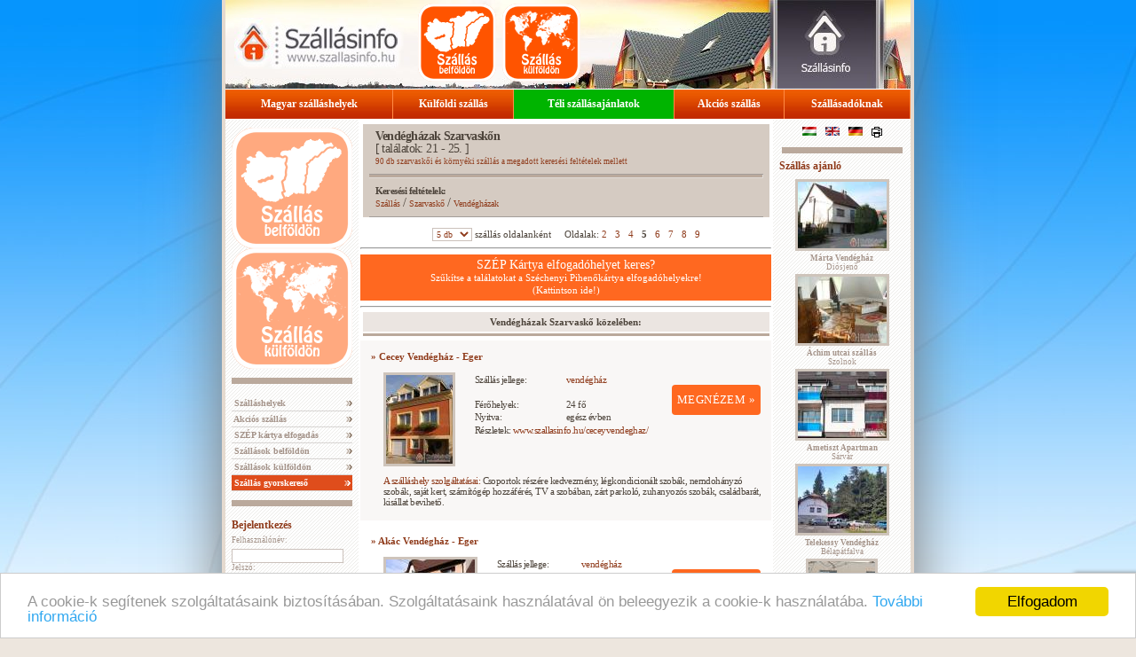

--- FILE ---
content_type: text/html; charset=UTF-8
request_url: https://www.szallasinfo.hu/szallas/vendeghaz.php?t=szarvasko&h=t&f=10&pg=4
body_size: 7524
content:
<!DOCTYPE HTML PUBLIC "-//W3C//DTD HTML 4.01 Transitional//EN"
   "http://www.w3.org/TR/html4/loose.dtd">
  
<!--   url -->
<!--   Szallasinfo.hu designed and launched by WebGuru Bt. http://www.webguru.hu/ Hungary -->
<html lang="hu">
<head>
	<title>Szállás  Szarvaskő -> Vendégházak Szarvaskőn</title>
	<meta name="viewport" content="width=device-width, initial-scale=1.0">
		<meta name="Description" content="Vendégházak Szarvaskőn: 90 db szarvaskői és környéki szállás a megadott keresési feltételek mellett">
		
	<meta name="keywords" content="Eger, vendégház, Balaton, apartman, Budapest, Eger, Miskolc">
	<meta name="robots" content="all">
	<meta name="Author" content="WebGuru Bt. - http://www.webguru.hu">
	<link rel="alternate" media="only screen and (max-width: 640px)" href="http://m.szallasinfo.hu/szallas/vendeghaz.php?t=szarvasko&h=t&f=10&pg=4" >
	<link rel="canonical" href="https://www.szallasinfo.hu/szallas/vendeghaz.php?t=szarvasko&h=t&f=10&pg=4" />
	<link rel="alternate" href="https://www.szallasinfo.hu/szallas/vendeghaz.php?t=szarvasko&h=t&f=10&pg=4&ln=1" hreflang="hu-hu" />
<link rel="alternate" href="https://www.szallasinfo.hu/szallas/vendeghaz.php?t=szarvasko&h=t&f=10&pg=4&ln=2" hreflang="en-gb" />
<link rel="alternate" href="https://www.szallasinfo.hu/szallas/vendeghaz.php?t=szarvasko&h=t&f=10&pg=4&ln=3" hreflang="de-de" />
	<meta http-equiv="Content-Language" content="hu">
	<meta http-equiv="Content-Style-Type" content="text/css">
	<script type="text/javascript" src="../szallasinfo/jquery.js"></script>
	<script type="text/javascript" src="https://maps.google.com/maps?file=api&amp;v=2&amp;sensor=false&amp;key=AIzaSyCVRV313gOooPY3z9kdQCNne7TZfrPul4k"></script>
	<script language="javascript" src="../szallasinfo/szallasinfo.js"></script>
	<link href="../css/szallasinfo.css" rel="stylesheet" type="text/css">
	<script src="https://www.google.com/recaptcha/api.js?render=6LeDLPIUAAAAAGuiZPU2Ur1i8HjdJ1rt3A3P8aPs"></script>

	<link rel="apple-touch-icon" sizes="57x57" href="../pic/favicon/apple-icon-57x57.png">
	<link rel="apple-touch-icon" sizes="60x60" href="../pic/favicon/apple-icon-60x60.png">
	<link rel="apple-touch-icon" sizes="72x72" href="../pic/favicon/apple-icon-72x72.png">
	<link rel="apple-touch-icon" sizes="76x76" href="../pic/favicon/apple-icon-76x76.png">
	<link rel="apple-touch-icon" sizes="114x114" href="../pic/favicon/apple-icon-114x114.png">
	<link rel="apple-touch-icon" sizes="120x120" href="../pic/favicon/apple-icon-120x120.png">
	<link rel="apple-touch-icon" sizes="144x144" href="../pic/favicon/apple-icon-144x144.png">
	<link rel="apple-touch-icon" sizes="152x152" href="../pic/favicon/apple-icon-152x152.png">
	<link rel="apple-touch-icon" sizes="180x180" href="../pic/favicon/apple-icon-180x180.png">
	<link rel="icon" type="image/png" sizes="192x192"  href="../pic/favicon/android-icon-192x192.png">
	<link rel="icon" type="image/png" sizes="32x32" href="../pic/favicon/favicon-32x32.png">
	<link rel="icon" type="image/png" sizes="96x96" href="../pic/favicon/favicon-96x96.png">
	<link rel="icon" type="image/png" sizes="16x16" href="../pic/favicon/favicon-16x16.png">
	<link rel="manifest" href="../pic/favicon/manifest.json">
	<meta name="msapplication-TileColor" content="#ffffff">
	<meta name="msapplication-TileImage" content="../pic/favicon/ms-icon-144x144.png">
	<meta name="theme-color" content="#ffffff">
	
	<meta name="twitter:card" content="summary" />
	<meta name="twitter:title" content="Szállásinfo" />
	<meta name="twitter:description" content="Magyarországi és külföldi szálláskereső portál" />
	<meta name="twitter:image" content="https://www.szallasinfo.hu/pic/favicon/twitter-og-image.jpg" />
	<meta property="og:locale" content="hu" />
	<meta property="og:type" content="website" />
	<meta property="og:title" content="Szállásinfo" />
	<meta property="og:description" content="Magyarországi és külföldi szálláskereső portál" />
	<meta property="og:url" content="https://www.szallasinfo.hu" />
	<meta property="og:image" content="https://www.szallasinfo.hu/pic/favicon/twitter-og-image.jpg" />

<script language="javascript">

function nyeremeny(cim)
{
	nyer=open(cim,"nyer","width=500,height=500,menubar=no,status=no,scrollbars=no, resizeable=no, left=20,top=20");
}

</script>
<!-- Begin Cookie Consent plugin by Silktide - http://silktide.com/cookieconsent -->
<script type="text/javascript">
    window.cookieconsent_options = {"message":"A cookie-k segítenek szolgáltatásaink biztosításában. Szolgáltatásaink használatával ön beleegyezik a cookie-k használatába.","dismiss":"Elfogadom","learnMore":"További információ","link":"https://www.szallasinfo.hu/szallasinfo/adatvedelem.php","theme":"light-bottom"};
</script>

<script type="text/javascript" src="//cdnjs.cloudflare.com/ajax/libs/cookieconsent2/1.0.10/cookieconsent.min.js"></script>
<!-- End Cookie Consent plugin -->

</head>
<body topmargin="0" bottommargin="0" leftmargin="0" rightmargin="0" marginwidth="0" marginheight="0" onLoad="javascript:eltol('nyerbox');">
<center>
<table class="main" border="0" cellpadding="0" cellspacing="0" width="772" height="100%">
	<tr height="100">
	<td height="100" valign="top">
	<ul id="fm_720x100">
  <li id="fm_szallasinfo"><a href="https://www.szallasinfo.hu" alt="Szállásinfo - Szállás Magyarországon, szállások külföldön, belföldi és külföldi szálláshelyek, online szállásfoglalás." title="Szállásinfo - Szállás Magyarországon, szállások külföldön, belföldi és külföldi szálláshelyek, online szállásfoglalás."></a></li>
  <li id="fm_szallas_belfoldon"><a href="../szallas/szallas.php" title="Szállások belföldön" title="Szállások belföldön"></a></li>
  <li id="fm_szallas_kulfoldon"><a href="../szallas/szallas_kulfold.php" title="Szállások külföldön"></a></li>
</ul>		<table border="0" class="fm" bgcolor="d84300" cellpadding="0" cellspacing="0" width="772" height="33">
			<tr>
			<td valign="middle" align="center"><center><div class="fmpt"><a href="../szallas/szallas.php" class="l">Magyar szálláshelyek</a></div></center></td>
			<td valign="middle" align="center"><center><div class="fmpt"><a href="../szallas/szallas_kulfold.php" class="l">Külföldi szállás</a></div></center></td>	<td valign="middle" align="center"><center><div class="fmpt"><a href="../szallas/akcio_lastminute.php?jelleg=8&r=2" class="l" style="background-color: #00B400;">Téli szállásajánlatok</a></div></center></td>
			<td valign="middle" align="center"><center><div class="fmpt"><a href="../szallas/akcio_lastminute.php" class="l">Akciós szállás</a></div></center></td>
			<td valign="middle" align="center"><center><div class="fmpt"><a href="../szallasinfo/hirdetes.php" class="l">Szállásadóknak</a></div></center></td>
			</tr>
		</table>		<table border="0" cellpadding="0" cellspacing="0" width="772" class="cent3col">
			<tr>
				<td width="136" valign="top" class="baloszlop">
	<ul id="bm_csempeul">
  <li id="bm_szallas_belfoldon"><a href="../szallas/szallas.php" title="Szállások belföldön"></a></li>
  <li id="bm_szallas_kulfoldon"><a href="../szallas/szallas_kulfold.php" title="Szállások külföldön"></a></li>
</ul>

<center><img src="../pic/divider.gif" alt="" width=136 height=7 vspace=10></center>

				<img src="../pic/spacer.gif" alt="" height="3" border="0" width="136">

				<table border="0" cellpadding="0" cellspacing="0" width="100%">
			
				<tr><td class="balmenu"><div class="bmpt"><a href="../szallas/szallas.php" title="Szálláshelyek" class="f">&nbsp;Szálláshelyek</a></div></td></tr>
				<tr><td class="balmenu"><div class="bmpt"><a href="../szallas/akcio_lastminute.php" class="f" title="Akciós szállás">&nbsp;Akciós szállás</a></div></td></tr>
				<tr><td class="balmenu"><div class="bmpt"><a href="../szallas/szep_kartya_elfogadohelyek.php" style="letter-spacing:-0.02em" title="SZÉP kártya elfogadóhelyek" class="f">&nbsp;SZÉP kártya elfogadás</a></div></td></tr>
				<tr><td class="balmenu"><div class="bmpt"><a href="../szallas/katalogus.php" title="Szállások belföldön" class="f">&nbsp;Szállások belföldön</a></div></td></tr>
				<tr><td class="balmenu"><div class="bmpt"><a href="../szallas/szallas_kulfold.php" title="Szállások külföldön" class="f">&nbsp;Szállások külföldön</a></div></td></tr>
				<tr><td class="balmenu"><div class="bmpt"><a href="../szallas/szallas.php" class="narancs" >&nbsp;Szállás gyorskereső</a></div></td></tr>
				</table>

<center><img src="../pic/divider.gif" alt="" width="136" height="7" vspace="10"></center><a class="bordocim" href="#bejelentkezes" name="bejelentkezes">Bejelentkezés</a>
<p>
<script language="javascript">
			function trim(str)
			{  while(str.charAt(0) == (" ") )
			  {  str = str.substring(1);
			  }
			  while(str.charAt(str.length-1) == " " )
			  {  str = str.substring(0,str.length-1);
			  }
			  return str;
			}

function th(pass)
{
document.login.pass.value = hex_md5(trim(pass));
}
</script>
<form name="login" method="post" action="../szallasinfo/login.php">
<label>Felhasználónév:<br>
<input type="text" name="usernev"></label><br>
<label>Jelszó:<br>
<input type="password" name="pass_clear" onKeyUp="javascript:th(this.value);" onBlur="javascript:th(this.value);" onChange="javascript:th(this.value);"></label><br>
<input type="hidden" name="pass" value="">
<input type="image" src="../pic/belep.gif" style="margin-top: 7px; border:none; width:94px;" alt="">
</form>
<script language="javascript">
document.login.pass.value="";
</script>
<br><a href="../szallasinfo/elf_jelsz.php">&#187; Elfelejtett jelszó</a>
</p>
<!--

<center><img src="../pic/divider.gif" alt="" width="136" height="7" vspace="10"></center>

<center><a href="http://www.szallasdepo.hu" target=_blank><img src="../pic/szallasdepo_logo_120.jpg" title="Több ezer szállás. Szállások Magyarországon és külföldön"></a></center>

-->


<center><img src="../pic/divider.gif" alt="" width="136" height="7" vspace="10"></center>
<a class="bordocim" href="../szallas/hirlevel.php">Hírlevél</a>
				
<p>Értesüljön elsőként a szálláshelyek akciós ajánlatairól, és vegyen részt ingyenes nyereményjátékunkban!<form  method="post" action="../szallasinfo/kuldes.php">
	<input 
		type="hidden" 
		name="szolgaltatas" 
		value="Feliratkozás hírlevélre">

	<input 
		type="hidden" 
		id="google_recaptcha_token" 
		name="google_recaptcha_token" 
		>
	<br>
	<label for="hirlevel_veznev">Vezetéknév:</label>
	<input 
		id="hirlevel_veznev"
		type="text" 
		style="width: 90%;"
		name="vezeteknev" 
		class="hirlfel" 
		size="15" 
		required>
		<br>
	<label for="hirlevel_kernev">Keresztnév:</label>
	<input
		id="hirlevel_kernev"
		type="text" 
		style="width: 90%;"
		name="keresztnev" 
		class="hirlfel"
		required> 
		<br>
	<label for="hirlevel_email">E-mail cím (@):</label>
	<input
		id="hirlevel_email"
		type="text" 
		class="hirlfel" 
		style="width: 90%;"
		name="hirlcim" 
		size="15" 
		required>

		<br><br>
	<label style="display: block;"><input type="checkbox" required name="elolvastam" value="elolvastam">Elolvastam és elfogadom az <a href="https://www.szallasinfo.hu/adatvedelmi_tajekoztato.pdf" target="_blank">Adatkezelési tájékoztatót</a></label>
	<label style="display: block;"><input type="checkbox" required name="hozzajarulok" value="hozzajarulok">Hozzájárulok reklámtartalmú e-mailek fogadásához.</label>
<br>
	<input 
		type="image" 
		src="../pic/hp_left_feliratkozok.gif" 
		style="margin-top: 7px; border:none; width:94px;" alt=""></form>
</p>
<center><img src="../pic/divider.gif" alt="" width="136" height="7" vspace="10"></center>


<center><img src="../pic/divider.gif" alt="" width="136" height="7" vspace="10"></center>




			</td>
			<td width="472" valign="top" class="kozep">


	<div id="keresofejlec">		<!-- header -->
			<center>
				<table border="0" cellpadding="0" cellspacing="0" class="kozfejl">
					<tr>
						<td>
							<h1><b>Vendégházak Szarvaskőn</b></h1>
							<span class="hanytalalat"> [ találatok: 21 - 25. ]</span>
							<h2>90 db szarvaskői és környéki szállás a megadott keresési feltételek mellett</h2>
						</td>
					</tr>
					<tr>
						<th>
							<img src="../pic/divider.gif" width="100%" height="3">
						</th>
					</tr>
					<tr>
						<td>
							<b>Keresési feltételek:</b>
							<h5><a href="../szallas/szallas.php">Szállás</a> / <a href ="https://hu.wikipedia.org/wiki/Szarvaskő" target="_blank">Szarvaskő</a> / <a href="../szallas/szallas.php">Vendégházak</a></h5>
						</td>
					</tr>
				</table>
			</center>
		<!-- header_end -->



		<div>
			<center><form style="display: inline;" action="../szallas/hpp.php" method="post" id="hppf">
	<select name="hpp" onChange="javascript:document.getElementById('hppf').submit();"><option  value="5">5 db</option>
<option  value="10">10 db</option>
<option  value="20">20 db</option>
</select> szállás oldalanként&nbsp;&nbsp;
</form>&nbsp;&nbsp;Oldalak: <a href="/szallas/vendeghaz.php?t=szarvasko&h=t&f=10&pg=1">2</a>&nbsp;&nbsp;&nbsp;<a href="/szallas/vendeghaz.php?t=szarvasko&h=t&f=10&pg=2">3</a>&nbsp;&nbsp;&nbsp;<a href="/szallas/vendeghaz.php?t=szarvasko&h=t&f=10&pg=3">4</a>&nbsp;&nbsp;&nbsp;<b>5</b>&nbsp;&nbsp;&nbsp;<a href="/szallas/vendeghaz.php?t=szarvasko&h=t&f=10&pg=5">6</a>&nbsp;&nbsp;&nbsp;<a href="/szallas/vendeghaz.php?t=szarvasko&h=t&f=10&pg=6">7</a>&nbsp;&nbsp;&nbsp;<a href="/szallas/vendeghaz.php?t=szarvasko&h=t&f=10&pg=7">8</a>&nbsp;&nbsp;&nbsp;<a href="/szallas/vendeghaz.php?t=szarvasko&h=t&f=10&pg=8">9</a></center>
		</div>
				<center>	<hr>
			<a class="szilveszter" href="../szallas/szukit.php?flt=szep_kartya">
				<center>
					<h3>SZÉP Kártya elfogadóhelyet keres?</h3>
					Szűkítse a találatokat a Széchenyi Pihenőkártya elfogadóhelyekre!<br>
					(Kattintson ide!)<br>
				</center>
			</a><hr></center></div>		<center>
			<div class="oldalak">
			<center><b>Vendégházak Szarvaskő közelében:</b></center>			</div>
		</center>
		<center><img src="../pic/divider.gif" alt="" width="458" height="3" vspace="0"></center>
		<center>
			<table border="0" cellpadding="0" cellspacing="0" class="talprs">
				<tr>
					<th colspan="2">
						<h3><a href="https://www.booking.com/hotel/hu/cecey-venda-c-gha-z.hu.html?aid=1207310" target="_blank">&#187; Cecey Vendégház - Eger</a></h3>
					</th>
				</tr>
				<tr>
					<td width="28%" class="listpic">
						<a href="https://www.booking.com/hotel/hu/cecey-venda-c-gha-z.hu.html?aid=1207310" target="_blank"><img class="talimg" src="../ceceyvendeghaz/75x100.jpg" width=75 height=100 alt="Cecey Vendégház - Eger; szállás típusa: vendégház"></a>
						
						
					</td>
					<td valign="top" class="tal">
						<table border="0" class="tal">
						<tr>
							<td valign="top">Szállás jellege: </td>
							<td valign="top"><a href="#">vendégház</a></td>
							<td valign="top" align=right rowspan=4 class="ertekeles">&nbsp;<br><a href="https://www.booking.com/hotel/hu/cecey-venda-c-gha-z.hu.html?aid=1207310" class="megnezem" title="A Cecey Vendégház szállás adatlapja" target="_blank">MEGNÉZEM &#187;</a></td>
						</tr>
									<tr>
				<td width="30%" valign="top">&nbsp;</td>
				<td valign="top">&nbsp;</td>
			</tr>
						<tr>
							<td valign="top">Férőhelyek: </td>
							<td valign="top">24 fő</td>
						</tr>
						<tr>
							<td valign="top">Nyitva: </td>
							<td valign="top">egész évben</td>
						</tr>
						<tr>
							<td colspan="3" valign="top">
								<div  class="szinfo_webpg_url">Részletek: <a href="https://www.szallasinfo.hu/ceceyvendeghaz/index.php">www.szallasinfo.hu/ceceyvendeghaz/</a></div>
							</td>
						</tr>
						</table>
					</td>
				</tr>
				
				<tr>
					<td colspan="2">
						
						<p><a href="https://www.booking.com/hotel/hu/cecey-venda-c-gha-z.hu.html?aid=1207310#szolgaltatas">A szálláshely szolgáltatásai:</a>  Csoportok részére kedvezmény, légkondicionált szobák, nemdohányzó szobák, saját kert, számítógép hozzáférés, TV a szobában, zárt parkoló, zuhanyozós szobák, családbarát, kisállat bevihető.</p>
						
					</td>
				</tr>
			</table>
		</center>		<center>
			<table border="0" cellpadding="0" cellspacing="0" class="talptn">
				<tr>
					<th colspan="2">
						<h3><a href="https://www.booking.com/hotel/hu/akac-vendeghaz.hu.html?aid=1207310" target="_blank">&#187; Akác Vendégház - Eger</a></h3>
					</th>
				</tr>
				<tr>
					<td width="28%" class="listpic">
						<a href="https://www.booking.com/hotel/hu/akac-vendeghaz.hu.html?aid=1207310" target="_blank"><img class="talimg" src="../akac_vendeghaz_eger/100x75.jpg" width=100 height=75 alt="Akác Vendégház - Eger; szállás típusa: vendégház"></a>
						
						
					</td>
					<td valign="top" class="tal">
						<table border="0" class="tal">
						<tr>
							<td valign="top">Szállás jellege: </td>
							<td valign="top"><a href="#">vendégház</a></td>
							<td valign="top" align=right rowspan=4 class="ertekeles">&nbsp;<br><a href="https://www.booking.com/hotel/hu/akac-vendeghaz.hu.html?aid=1207310" class="megnezem" title="Az Akác Vendégház szállás adatlapja" target="_blank">MEGNÉZEM &#187;</a></td>
						</tr>
									<tr>
				<td width="30%" valign="top">&nbsp;</td>
				<td valign="top">&nbsp;</td>
			</tr>
						<tr>
							<td valign="top">Férőhelyek: </td>
							<td valign="top">10 fő</td>
						</tr>
						<tr>
							<td valign="top">Nyitva: </td>
							<td valign="top">egész évben</td>
						</tr>
						<tr>
							<td colspan="3" valign="top">
								<div  class="szinfo_webpg_url">Részletek: <a href="https://www.szallasinfo.hu/akac_vendeghaz_eger/index.php">www.szallasinfo.hu/akac_vendeghaz_eger/</a></div>
							</td>
						</tr>
						</table>
					</td>
				</tr>
				
				<tr>
					<td colspan="2">
						
						<p><a href="https://www.booking.com/hotel/hu/akac-vendeghaz.hu.html?aid=1207310#szolgaltatas">A szálláshely szolgáltatásai:</a>  Felszerelt konyha, fürdőszobás szobák, ingyenes parkolás, nemdohányzó szobák, TV a szobában, zárt parkoló, családbarát, kisállat bevihető, SZÉP kártya elfogadás.</p>
						
					</td>
				</tr>
			</table>
		</center>		<center>
			<table border="0" cellpadding="0" cellspacing="0" class="talprs">
				<tr>
					<th colspan="2">
						<h3><a href="https://www.booking.com/hotel/hu/abba-zia-apartman.hu.html?aid=1207310" target="_blank">&#187; Abbázia Vendégház - Eger</a></h3>
					</th>
				</tr>
				<tr>
					<td width="28%" class="listpic">
						<a href="https://www.booking.com/hotel/hu/abba-zia-apartman.hu.html?aid=1207310" target="_blank"><img class="talimg" src="../abbazia_vendeghaz_eger/100x75.jpg" width=100 height=75 alt="Abbázia Vendégház - Eger; szállás típusa: vendégház"></a>
						
						
					</td>
					<td valign="top" class="tal">
						<table border="0" class="tal">
						<tr>
							<td valign="top">Szállás jellege: </td>
							<td valign="top"><a href="#">vendégház</a></td>
							<td valign="top" align=right rowspan=4 class="ertekeles">&nbsp;<br><a href="https://www.booking.com/hotel/hu/abba-zia-apartman.hu.html?aid=1207310" class="megnezem" title="Az Abbázia Vendégház szállás adatlapja" target="_blank">MEGNÉZEM &#187;</a></td>
						</tr>
									<tr>
				<td width="30%" valign="top">&nbsp;</td>
				<td valign="top">&nbsp;</td>
			</tr>
						<tr>
							<td valign="top">Férőhelyek: </td>
							<td valign="top">9 fő</td>
						</tr>
						<tr>
							<td valign="top">Nyitva: </td>
							<td valign="top">egész évben</td>
						</tr>
						<tr>
							<td colspan="3" valign="top">
								<div  class="szinfo_webpg_url">Részletek: <a href="https://www.szallasinfo.hu/abbazia_vendeghaz_eger/index.php">www.szallasinfo.hu/abbazia_vendeghaz_eger/</a></div>
							</td>
						</tr>
						</table>
					</td>
				</tr>
				
				<tr>
					<td colspan="2">
						
						<p><a href="https://www.booking.com/hotel/hu/abba-zia-apartman.hu.html?aid=1207310#szolgaltatas">A szálláshely szolgáltatásai:</a>  Borkóstolás, felszerelt konyha, fürdőszobás szobák, grillezőhely, ingyenes parkolás, kerékpározás, kerékpárkölcsönzés, nemdohányzó szobák, pingpongasztal, saját kert, TV a szobában, zárt parkoló, családbarát, bababarát, SZÉP kártya elfogadás.</p>
						
					</td>
				</tr>
			</table>
		</center>		<center>
			<table border="0" cellpadding="0" cellspacing="0" class="talptn">
				<tr>
					<th colspan="2">
						<h3><a href="https://www.booking.com/hotel/hu/bacchus-guesthouse.hu.html?aid=1207310" target="_blank">&#187; Bacchus Vendégház - Eger</a></h3>
					</th>
				</tr>
				<tr>
					<td width="28%" class="listpic">
						<a href="https://www.booking.com/hotel/hu/bacchus-guesthouse.hu.html?aid=1207310" target="_blank"><img class="talimg" src="../bacchus_vendeghaz_eger/100x75.jpg" width=100 height=75 alt="Bacchus Vendégház - Eger; szállás típusa: vendégház"></a>
						
						
					</td>
					<td valign="top" class="tal">
						<table border="0" class="tal">
						<tr>
							<td valign="top">Szállás jellege: </td>
							<td valign="top"><a href="#">vendégház</a></td>
							<td valign="top" align=right rowspan=4 class="ertekeles">&nbsp;<br><a href="https://www.booking.com/hotel/hu/bacchus-guesthouse.hu.html?aid=1207310" class="megnezem" title="A Bacchus Vendégház szállás adatlapja" target="_blank">MEGNÉZEM &#187;</a></td>
						</tr>
									<tr>
				<td width="30%" valign="top">&nbsp;</td>
				<td valign="top">&nbsp;</td>
			</tr>
						<tr>
							<td valign="top">Férőhelyek: </td>
							<td valign="top">10 fő</td>
						</tr>
						<tr>
							<td valign="top">Nyitva: </td>
							<td valign="top">egész évben</td>
						</tr>
						<tr>
							<td colspan="3" valign="top">
								<div  class="szinfo_webpg_url">Részletek: <a href="https://www.szallasinfo.hu/bacchus_vendeghaz_eger/index.php">www.szallasinfo.hu/bacchus_vendeghaz_eger/</a></div>
							</td>
						</tr>
						</table>
					</td>
				</tr>
				
				<tr>
					<td colspan="2">
						
						<p><a href="https://www.booking.com/hotel/hu/bacchus-guesthouse.hu.html?aid=1207310#szolgaltatas">A szálláshely szolgáltatásai:</a>  Családi kedvezmény, felszerelt konyha, fürdőszobás szobák, grillezőhely, ingyenes parkolás, nemdohányzó szobák, rádió a szobában, reggeli, saját kert, TV a szobában, Wi-Fi internet hozzáférés, zárt parkoló, családbarát, kisállat bevihető, mozgássérültek részére megközelíthető, SZÉP kártya elfogadás.</p>
						
					</td>
				</tr>
			</table>
		</center>		<center>
			<table border="0" cellpadding="0" cellspacing="0" class="talprs">
				<tr>
					<th colspan="2">
						<h3><a href="https://www.booking.com/hotel/hu/apartman-eged-venda-c-gha-z.hu.html?aid=1207310" target="_blank">&#187; Apartman Eged Vendégház - Eger</a></h3>
					</th>
				</tr>
				<tr>
					<td width="28%" class="listpic">
						<a href="https://www.booking.com/hotel/hu/apartman-eged-venda-c-gha-z.hu.html?aid=1207310" target="_blank"><img class="talimg" src="../apartman_eged_vendeghaz/100x75.jpg" width=100 height=75 alt="Apartman Eged Vendégház - Eger; szállás típusa: vendégház"></a>
						
						
					</td>
					<td valign="top" class="tal">
						<table border="0" class="tal">
						<tr>
							<td valign="top">Szállás jellege: </td>
							<td valign="top"><a href="#">vendégház</a></td>
							<td valign="top" align=right rowspan=4 class="ertekeles"><a href="../szallasinfo/ertekelesek.php?sz=apartman_eged_vendeghaz">4 db vélemény<br><img alt="A szálláshelyen járt vendégek osztályzatának átlaga: 10 pont" title="A szálláshelyen járt vendégek osztályzatának átlaga: 10 pont" src="../pic/ertekeles/10.gif" style="border: none;margin-bottom:8px;"></a><br><a href="https://www.booking.com/hotel/hu/apartman-eged-venda-c-gha-z.hu.html?aid=1207310" class="megnezem" title="Az Apartman Eged Vendégház szállás adatlapja" target="_blank">MEGNÉZEM &#187;</a></td>
						</tr>
									<tr>
				<td width="30%" valign="top">&nbsp;</td>
				<td valign="top">&nbsp;</td>
			</tr>
						<tr>
							<td valign="top">Férőhelyek: </td>
							<td valign="top">16 fő</td>
						</tr>
						<tr>
							<td valign="top">Nyitva: </td>
							<td valign="top">egész évben</td>
						</tr>
						<tr>
							<td colspan="3" valign="top">
								<div  class="szinfo_webpg_url">Részletek: <a href="https://www.szallasinfo.hu/apartman_eged_vendeghaz/index.php">www.szallasinfo.hu/apartman_eged_vendeghaz/</a></div>
							</td>
						</tr>
						</table>
					</td>
				</tr>
				
				<tr>
					<td colspan="2">
						
						<p><a href="https://www.booking.com/hotel/hu/apartman-eged-venda-c-gha-z.hu.html?aid=1207310#szolgaltatas">A szálláshely szolgáltatásai:</a>  Családi kedvezmény, csoportok részére kedvezmény, fürdőszobás szobák, ingyenes parkolás, nemdohányzó szobák, saját kert, saját parkoló, TV a szobában, Wi-Fi internet hozzáférés, SZÉP kártya elfogadás.</p>
						
					</td>
				</tr>
			</table>
		</center>		<center>
			<div class="oldalak">
			<center>A keresés további találatai:<a href="/szallas/vendeghaz.php?t=szarvasko&h=t&f=10&pg=1">2</a>&nbsp;&nbsp;&nbsp;<a href="/szallas/vendeghaz.php?t=szarvasko&h=t&f=10&pg=2">3</a>&nbsp;&nbsp;&nbsp;<a href="/szallas/vendeghaz.php?t=szarvasko&h=t&f=10&pg=3">4</a>&nbsp;&nbsp;&nbsp;<b>5</b>&nbsp;&nbsp;&nbsp;<a href="/szallas/vendeghaz.php?t=szarvasko&h=t&f=10&pg=5">6</a>&nbsp;&nbsp;&nbsp;<a href="/szallas/vendeghaz.php?t=szarvasko&h=t&f=10&pg=6">7</a>&nbsp;&nbsp;&nbsp;<a href="/szallas/vendeghaz.php?t=szarvasko&h=t&f=10&pg=7">8</a>&nbsp;&nbsp;&nbsp;<a href="/szallas/vendeghaz.php?t=szarvasko&h=t&f=10&pg=8">9</a></center>			</div>
		</center>
		<center><img src="../pic/divider.gif" alt="" width="458" height="3" vspace="0"></center>
<div>
<br><b>Települések a közelben (távolság szerinti sorrendben):</b><br><a href=../szallasok/szarvasko.php>Szarvaskő</a>, <b><a href=../szallasok/belapatfalva.php>Bélapátfalva</a></b>, <a href=../szallasok/bukkszentmarton.php>Bükkszentmárton</a>, <a href=../szallasok/felsotarkany.php>Felsőtárkány</a>, <b><a href=../szallasok/egerszalok.php>Egerszalók</a></b>, <b><a href=../szallasok/eger.php>Eger</a></b>, <a href=../szallasok/balaton.php>Balaton</a>, <a href=../szallasok/bekolce.php>Bekölce</a>, <a href=../szallasok/demjen.php>Demjén</a>, <a href=../szallasok/csernely.php>Csernely</a>, <b><a href=../szallasok/szilvasvarad.php>Szilvásvárad</a></b>, <a href=../szallasok/sirok.php>Sirok</a>, <a href=../szallasok/noszvaj.php>Noszvaj</a>, <a href=../szallasok/nagyvisnyo.php>Nagyvisnyó</a>, <a href=../szallasok/verpelet.php>Verpelét</a>, <a href=../szallasok/cserepfalu.php>Cserépfalu</a>, <a href=../szallasok/feldebro.php>Feldebrő</a>, <b><a href=../szallasok/bogacs.php>Bogács</a></b>, <b><a href=../szallasok/matraderecske.php>Mátraderecske</a></b>, <a href=../szallasok/kacs.php>Kács</a>, <a href=../szallasok/paradfurdo.php>Parádfürdő</a>, <a href=../szallasok/sebesviz.php>Lillafüred-Sebesvíz</a>, <a href=../szallasok/bodony.php>Bodony</a>, <a href=../szallasok/istenmezeje.php>Istenmezeje</a>, <a href=../szallasok/tard.php>Tard</a>, <a href=../szallasok/szihalom-zsory-furdo.php>Szihalom-Zsóry-fürdő</a>, <a href=../szallasok/mezokovesd-zsory-furdo.php>Mezőkövesd-Zsóry-fürdő</a>, <a href=../szallasok/paradohuta.php>Parádóhuta</a>, <a href=../szallasok/lillafured.php>Lillafüred (Miskolc)</a>, <a href=../szallasok/paradsasvar.php>Parádsasvár</a>
</div>
<br>		<center>
			<div class="oldalak">
			<center><b>Térképes szálláskereső</b></center>			</div>
		</center>
		<center><img src="../pic/divider.gif" alt="" width="458" height="3" vspace="0"></center>

<script src="https://www.booking.com/affiliate/prelanding_sdk"></script>
  
  <div id="bookingAffiliateWidget_dc1559a7-0a8f-486e-b29c-d8b3a680ea6c">&nbsp;</div>
  
  <script>
      (function () {
          var BookingAffiliateWidget = new Booking.AffiliateWidget({
  "iframeSettings": {
    "selector": "bookingAffiliateWidget_dc1559a7-0a8f-486e-b29c-d8b3a680ea6c",
    "responsive": true
  },
  "widgetSettings": {
    "ss": "Budapest, Central Hungary, Hungary",
    "latitude": 47.9881,
    "longitude": 20.3308,
    "zoom": 8,
    "customMarkerTitle": ""
  }
});
      })();
  </script><div>

</div>
<br>	
					</td>
				<td width="150" valign="top" class="jobboszlop">
	<div id="nyelvvalaszto">
	<a href="?ln=1"><img alt="Szállásinfo - magyar változat" src="../pic/flag_hu.png" alt="Magyar" title="Magyar" vspace="0"></a>
	<a href="?ln=2"><img alt="Szállásinfo - English version" src="../pic/flag_en.png" alt="English" title="English" vspace="0"></a>
	<a href="?ln=3"><img alt="Szállásinfo - Deutsch" src="../pic/flag_de.png" alt="Deutsch" title="Deutsch" vspace="0"></a>

	<a href="?w=pf" class="f"><img src="../pic/printerfriendly.png" alt="Oldal nyomtatása" title="Oldal nyomtatása"></a>

</div>




<center><img src="../pic/divider.gif" alt="" width="136" height="7" vspace="5"></center>
	
		<a class="bordocim" href="#ajanlo" name="ajanlo">Szállás ajánló</a><br>
		<center><a href="../marta_vendeghaz/index.php"><img class="szallas100x75" src="../marta_vendeghaz/100x75.jpg" alt="Szállás neve: Márta Vendégház - Diósjenő (Észak-Magyarország - Nógrád)"></a><br><a href="../marta_vendeghaz/index.php"><b>Márta Vendégház</b><br>Diósjenő</a></center><center><a href="../achim_utcai_szallas/index.php"><img class="szallas100x75" src="../achim_utcai_szallas/100x75.jpg" alt="Szállás neve: Áchim utcai szállás - Szolnok (Észak-Alföld - Jász-Nagykun-Szolnok)"></a><br><a href="../achim_utcai_szallas/index.php"><b>Áchim utcai szállás</b><br>Szolnok</a></center><center><a href="../ametiszt_apartman_sarvar/index.php"><img class="szallas100x75" src="../ametiszt_apartman_sarvar/100x75.jpg" alt="Szállás neve: Ametiszt Apartman - Sárvár (Nyugat-Dunántúl - Vas)"></a><br><a href="../ametiszt_apartman_sarvar/index.php"><b>Ametiszt Apartman</b><br>Sárvár</a></center><center><a href="../telekessy/index.php"><img class="szallas100x75" src="../telekessy/100x75.jpg" alt="Szállás neve: Telekessy Vendégház - Bélapátfalva (Észak-Magyarország - Heves)"></a><br><a href="../telekessy/index.php"><b>Telekessy Vendégház</b><br>Bélapátfalva</a></center><center><a href="../fakopancs_apartman/index.php"><img class="szallas100x75" src="../fakopancs_apartman/75x100.jpg" alt="Szállás neve: Fakopáncs Apartman - Mátrafüred (Észak-Magyarország - Heves)"></a><br><a href="../fakopancs_apartman/index.php"><b>Fakopáncs Apartman</b><br>Mátrafüred</a></center><center><a href="../zsoka_vendeghaz/index.php"><img class="szallas100x75" src="../zsoka_vendeghaz/100x75.jpg" alt="Szállás neve: Zsóka Vendégház - Szilvásvárad (Észak-Magyarország - Heves)"></a><br><a href="../zsoka_vendeghaz/index.php"><b>Zsóka Vendégház</b><br>Szilvásvárad</a></center><center><a href="../nemeth_vendeghaz_tiszafoldvar/index.php"><img class="szallas100x75" src="../nemeth_vendeghaz_tiszafoldvar/100x75.jpg" alt="Szállás neve: Németh Vendégház - Tiszaföldvár (Észak-Alföld - Jász-Nagykun-Szolnok)"></a><br><a href="../nemeth_vendeghaz_tiszafoldvar/index.php"><b>Németh Vendégház</b><br>Tiszaföldvár</a></center>		<br>

<center><img src="../pic/divider.gif" alt="" width="136" height="7" vspace="10"></center>
<a class="bordocim" href="../szallas/akcio_lastminute.php">Csomagok</a><br>

<a href="../szallas/akcio_lastminute.php">További csomagajánlatok &#187;</a><br><br>
<center><img src="../pic/divider.gif" alt="" width="136" height="7" vspace="10"></center>


<!--
<a class="bordocim" href="#hirdetes" name="hirdetes">Hirdetés</a><br>
<center>
</center>
<br>
<center><img src="../pic/divider.gif" alt="" width="136" height="7" vspace="10"></center>
<br>
<a class="bordocim" href="https://www.facebook.com/szallasinfo">Facebook</a><br><br>
-->


<!-- 
<center><br>
<br><br></center>-->				
				</td>
			</tr>
		</table>

			<table border="0" class="am" bgcolor="d84300" cellpadding="0" cellspacing="0" width="772" height="22">
			<tr>
			<td valign="middle" align="center"><center><div class="ampt"><a href="../szallas/qsrc.php" class="l">Szálláshelyek</a></div></center></td>
			<td valign="middle" align="center"><center><div class="ampt"><a href="../szallas/katalogus.php" class="l">Szállások katalógusa</a></div></center></td>
			<td valign="middle" align="center"><center><div class="ampt"><a href="../szallas/szallas.php?mapstart" class="l">Térképes szálláskereső</a></div></center></td>
			<td valign="middle" align="center"><center><div class="ampt"><a href="../szallas/akcio_lastminute.php" class="l">Akciós szállás</a></div></center></td>
			<td valign="middle" align="center"><center><div class="ampt"><a href="../szallasinfo/hirdetes.php" class="l">Szállásadóknak</a></div></center></td>

			</tr>
		</table>

<div class="hpfooter">




<br>
<center>
<a href="https://www.szallasinfo.hu" id="footerlogo"><img alt="Szállásinfo - Szállás Magyarországon, szállások, belföldi szálláshelyek, online szállásfoglalás." src="../pic/footer_logo.png" border="0"></a>
<a href="../szallasinfo/kapcsolat.php">Szerkesztőség</a> |
<a href="https://www.szallasinfo.hu/adatvedelmi_tajekoztato.pdf" target="_blank" >Adatkezelési Tájékoztató</a> |
<a href="https://www.szallasinfo.eu" target="_blank" >Szállásinfo.eu</a>
<br><br>
&copy Copyright <a href="http://www.webguru.hu" target="_blank">WebGuru Bt.</a><br>Minden jog fenntartva.</center>
</div>
<br>
	</td>
	</tr>
	</table>
</center>

<script src="https://www.google-analytics.com/urchin.js" type="text/javascript">
</script>
<script type="text/javascript">
_uacct = "UA-3166598-1";
urchinTracker();
</script>
<script type="text/javascript">
/* <![CDATA[ */
var google_conversion_id = 1021279561;
var google_custom_params = window.google_tag_params;
var google_remarketing_only = true;
/* ]]> */
</script>
<script type="text/javascript" src="//www.googleadservices.com/pagead/conversion.js">
</script>
<noscript>
<div style="display:inline;">
<img height="1" width="1" style="border-style:none;" alt="" src="//googleads.g.doubleclick.net/pagead/viewthroughconversion/1021279561/?guid=ON&amp;script=0"/>
</div>
</noscript>
<script>
grecaptcha.ready(function() {
    grecaptcha.execute('6LeDLPIUAAAAAGuiZPU2Ur1i8HjdJ1rt3A3P8aPs', {action: 'homepage'}).then(function(token) {
       document.getElementById("google_recaptcha_token").value = token;
    });
    grecaptcha.execute('6LeDLPIUAAAAAGuiZPU2Ur1i8HjdJ1rt3A3P8aPs', {action: 'homepage'}).then(function(token) {
       document.getElementById("google_recaptcha_token_feliratkozo_oldal").value = token;
    });
});
</script>
</body>
</html>



--- FILE ---
content_type: text/html; charset=utf-8
request_url: https://www.google.com/recaptcha/api2/anchor?ar=1&k=6LeDLPIUAAAAAGuiZPU2Ur1i8HjdJ1rt3A3P8aPs&co=aHR0cHM6Ly93d3cuc3phbGxhc2luZm8uaHU6NDQz&hl=en&v=PoyoqOPhxBO7pBk68S4YbpHZ&size=invisible&anchor-ms=20000&execute-ms=30000&cb=44lnu6j4bk7e
body_size: 49679
content:
<!DOCTYPE HTML><html dir="ltr" lang="en"><head><meta http-equiv="Content-Type" content="text/html; charset=UTF-8">
<meta http-equiv="X-UA-Compatible" content="IE=edge">
<title>reCAPTCHA</title>
<style type="text/css">
/* cyrillic-ext */
@font-face {
  font-family: 'Roboto';
  font-style: normal;
  font-weight: 400;
  font-stretch: 100%;
  src: url(//fonts.gstatic.com/s/roboto/v48/KFO7CnqEu92Fr1ME7kSn66aGLdTylUAMa3GUBHMdazTgWw.woff2) format('woff2');
  unicode-range: U+0460-052F, U+1C80-1C8A, U+20B4, U+2DE0-2DFF, U+A640-A69F, U+FE2E-FE2F;
}
/* cyrillic */
@font-face {
  font-family: 'Roboto';
  font-style: normal;
  font-weight: 400;
  font-stretch: 100%;
  src: url(//fonts.gstatic.com/s/roboto/v48/KFO7CnqEu92Fr1ME7kSn66aGLdTylUAMa3iUBHMdazTgWw.woff2) format('woff2');
  unicode-range: U+0301, U+0400-045F, U+0490-0491, U+04B0-04B1, U+2116;
}
/* greek-ext */
@font-face {
  font-family: 'Roboto';
  font-style: normal;
  font-weight: 400;
  font-stretch: 100%;
  src: url(//fonts.gstatic.com/s/roboto/v48/KFO7CnqEu92Fr1ME7kSn66aGLdTylUAMa3CUBHMdazTgWw.woff2) format('woff2');
  unicode-range: U+1F00-1FFF;
}
/* greek */
@font-face {
  font-family: 'Roboto';
  font-style: normal;
  font-weight: 400;
  font-stretch: 100%;
  src: url(//fonts.gstatic.com/s/roboto/v48/KFO7CnqEu92Fr1ME7kSn66aGLdTylUAMa3-UBHMdazTgWw.woff2) format('woff2');
  unicode-range: U+0370-0377, U+037A-037F, U+0384-038A, U+038C, U+038E-03A1, U+03A3-03FF;
}
/* math */
@font-face {
  font-family: 'Roboto';
  font-style: normal;
  font-weight: 400;
  font-stretch: 100%;
  src: url(//fonts.gstatic.com/s/roboto/v48/KFO7CnqEu92Fr1ME7kSn66aGLdTylUAMawCUBHMdazTgWw.woff2) format('woff2');
  unicode-range: U+0302-0303, U+0305, U+0307-0308, U+0310, U+0312, U+0315, U+031A, U+0326-0327, U+032C, U+032F-0330, U+0332-0333, U+0338, U+033A, U+0346, U+034D, U+0391-03A1, U+03A3-03A9, U+03B1-03C9, U+03D1, U+03D5-03D6, U+03F0-03F1, U+03F4-03F5, U+2016-2017, U+2034-2038, U+203C, U+2040, U+2043, U+2047, U+2050, U+2057, U+205F, U+2070-2071, U+2074-208E, U+2090-209C, U+20D0-20DC, U+20E1, U+20E5-20EF, U+2100-2112, U+2114-2115, U+2117-2121, U+2123-214F, U+2190, U+2192, U+2194-21AE, U+21B0-21E5, U+21F1-21F2, U+21F4-2211, U+2213-2214, U+2216-22FF, U+2308-230B, U+2310, U+2319, U+231C-2321, U+2336-237A, U+237C, U+2395, U+239B-23B7, U+23D0, U+23DC-23E1, U+2474-2475, U+25AF, U+25B3, U+25B7, U+25BD, U+25C1, U+25CA, U+25CC, U+25FB, U+266D-266F, U+27C0-27FF, U+2900-2AFF, U+2B0E-2B11, U+2B30-2B4C, U+2BFE, U+3030, U+FF5B, U+FF5D, U+1D400-1D7FF, U+1EE00-1EEFF;
}
/* symbols */
@font-face {
  font-family: 'Roboto';
  font-style: normal;
  font-weight: 400;
  font-stretch: 100%;
  src: url(//fonts.gstatic.com/s/roboto/v48/KFO7CnqEu92Fr1ME7kSn66aGLdTylUAMaxKUBHMdazTgWw.woff2) format('woff2');
  unicode-range: U+0001-000C, U+000E-001F, U+007F-009F, U+20DD-20E0, U+20E2-20E4, U+2150-218F, U+2190, U+2192, U+2194-2199, U+21AF, U+21E6-21F0, U+21F3, U+2218-2219, U+2299, U+22C4-22C6, U+2300-243F, U+2440-244A, U+2460-24FF, U+25A0-27BF, U+2800-28FF, U+2921-2922, U+2981, U+29BF, U+29EB, U+2B00-2BFF, U+4DC0-4DFF, U+FFF9-FFFB, U+10140-1018E, U+10190-1019C, U+101A0, U+101D0-101FD, U+102E0-102FB, U+10E60-10E7E, U+1D2C0-1D2D3, U+1D2E0-1D37F, U+1F000-1F0FF, U+1F100-1F1AD, U+1F1E6-1F1FF, U+1F30D-1F30F, U+1F315, U+1F31C, U+1F31E, U+1F320-1F32C, U+1F336, U+1F378, U+1F37D, U+1F382, U+1F393-1F39F, U+1F3A7-1F3A8, U+1F3AC-1F3AF, U+1F3C2, U+1F3C4-1F3C6, U+1F3CA-1F3CE, U+1F3D4-1F3E0, U+1F3ED, U+1F3F1-1F3F3, U+1F3F5-1F3F7, U+1F408, U+1F415, U+1F41F, U+1F426, U+1F43F, U+1F441-1F442, U+1F444, U+1F446-1F449, U+1F44C-1F44E, U+1F453, U+1F46A, U+1F47D, U+1F4A3, U+1F4B0, U+1F4B3, U+1F4B9, U+1F4BB, U+1F4BF, U+1F4C8-1F4CB, U+1F4D6, U+1F4DA, U+1F4DF, U+1F4E3-1F4E6, U+1F4EA-1F4ED, U+1F4F7, U+1F4F9-1F4FB, U+1F4FD-1F4FE, U+1F503, U+1F507-1F50B, U+1F50D, U+1F512-1F513, U+1F53E-1F54A, U+1F54F-1F5FA, U+1F610, U+1F650-1F67F, U+1F687, U+1F68D, U+1F691, U+1F694, U+1F698, U+1F6AD, U+1F6B2, U+1F6B9-1F6BA, U+1F6BC, U+1F6C6-1F6CF, U+1F6D3-1F6D7, U+1F6E0-1F6EA, U+1F6F0-1F6F3, U+1F6F7-1F6FC, U+1F700-1F7FF, U+1F800-1F80B, U+1F810-1F847, U+1F850-1F859, U+1F860-1F887, U+1F890-1F8AD, U+1F8B0-1F8BB, U+1F8C0-1F8C1, U+1F900-1F90B, U+1F93B, U+1F946, U+1F984, U+1F996, U+1F9E9, U+1FA00-1FA6F, U+1FA70-1FA7C, U+1FA80-1FA89, U+1FA8F-1FAC6, U+1FACE-1FADC, U+1FADF-1FAE9, U+1FAF0-1FAF8, U+1FB00-1FBFF;
}
/* vietnamese */
@font-face {
  font-family: 'Roboto';
  font-style: normal;
  font-weight: 400;
  font-stretch: 100%;
  src: url(//fonts.gstatic.com/s/roboto/v48/KFO7CnqEu92Fr1ME7kSn66aGLdTylUAMa3OUBHMdazTgWw.woff2) format('woff2');
  unicode-range: U+0102-0103, U+0110-0111, U+0128-0129, U+0168-0169, U+01A0-01A1, U+01AF-01B0, U+0300-0301, U+0303-0304, U+0308-0309, U+0323, U+0329, U+1EA0-1EF9, U+20AB;
}
/* latin-ext */
@font-face {
  font-family: 'Roboto';
  font-style: normal;
  font-weight: 400;
  font-stretch: 100%;
  src: url(//fonts.gstatic.com/s/roboto/v48/KFO7CnqEu92Fr1ME7kSn66aGLdTylUAMa3KUBHMdazTgWw.woff2) format('woff2');
  unicode-range: U+0100-02BA, U+02BD-02C5, U+02C7-02CC, U+02CE-02D7, U+02DD-02FF, U+0304, U+0308, U+0329, U+1D00-1DBF, U+1E00-1E9F, U+1EF2-1EFF, U+2020, U+20A0-20AB, U+20AD-20C0, U+2113, U+2C60-2C7F, U+A720-A7FF;
}
/* latin */
@font-face {
  font-family: 'Roboto';
  font-style: normal;
  font-weight: 400;
  font-stretch: 100%;
  src: url(//fonts.gstatic.com/s/roboto/v48/KFO7CnqEu92Fr1ME7kSn66aGLdTylUAMa3yUBHMdazQ.woff2) format('woff2');
  unicode-range: U+0000-00FF, U+0131, U+0152-0153, U+02BB-02BC, U+02C6, U+02DA, U+02DC, U+0304, U+0308, U+0329, U+2000-206F, U+20AC, U+2122, U+2191, U+2193, U+2212, U+2215, U+FEFF, U+FFFD;
}
/* cyrillic-ext */
@font-face {
  font-family: 'Roboto';
  font-style: normal;
  font-weight: 500;
  font-stretch: 100%;
  src: url(//fonts.gstatic.com/s/roboto/v48/KFO7CnqEu92Fr1ME7kSn66aGLdTylUAMa3GUBHMdazTgWw.woff2) format('woff2');
  unicode-range: U+0460-052F, U+1C80-1C8A, U+20B4, U+2DE0-2DFF, U+A640-A69F, U+FE2E-FE2F;
}
/* cyrillic */
@font-face {
  font-family: 'Roboto';
  font-style: normal;
  font-weight: 500;
  font-stretch: 100%;
  src: url(//fonts.gstatic.com/s/roboto/v48/KFO7CnqEu92Fr1ME7kSn66aGLdTylUAMa3iUBHMdazTgWw.woff2) format('woff2');
  unicode-range: U+0301, U+0400-045F, U+0490-0491, U+04B0-04B1, U+2116;
}
/* greek-ext */
@font-face {
  font-family: 'Roboto';
  font-style: normal;
  font-weight: 500;
  font-stretch: 100%;
  src: url(//fonts.gstatic.com/s/roboto/v48/KFO7CnqEu92Fr1ME7kSn66aGLdTylUAMa3CUBHMdazTgWw.woff2) format('woff2');
  unicode-range: U+1F00-1FFF;
}
/* greek */
@font-face {
  font-family: 'Roboto';
  font-style: normal;
  font-weight: 500;
  font-stretch: 100%;
  src: url(//fonts.gstatic.com/s/roboto/v48/KFO7CnqEu92Fr1ME7kSn66aGLdTylUAMa3-UBHMdazTgWw.woff2) format('woff2');
  unicode-range: U+0370-0377, U+037A-037F, U+0384-038A, U+038C, U+038E-03A1, U+03A3-03FF;
}
/* math */
@font-face {
  font-family: 'Roboto';
  font-style: normal;
  font-weight: 500;
  font-stretch: 100%;
  src: url(//fonts.gstatic.com/s/roboto/v48/KFO7CnqEu92Fr1ME7kSn66aGLdTylUAMawCUBHMdazTgWw.woff2) format('woff2');
  unicode-range: U+0302-0303, U+0305, U+0307-0308, U+0310, U+0312, U+0315, U+031A, U+0326-0327, U+032C, U+032F-0330, U+0332-0333, U+0338, U+033A, U+0346, U+034D, U+0391-03A1, U+03A3-03A9, U+03B1-03C9, U+03D1, U+03D5-03D6, U+03F0-03F1, U+03F4-03F5, U+2016-2017, U+2034-2038, U+203C, U+2040, U+2043, U+2047, U+2050, U+2057, U+205F, U+2070-2071, U+2074-208E, U+2090-209C, U+20D0-20DC, U+20E1, U+20E5-20EF, U+2100-2112, U+2114-2115, U+2117-2121, U+2123-214F, U+2190, U+2192, U+2194-21AE, U+21B0-21E5, U+21F1-21F2, U+21F4-2211, U+2213-2214, U+2216-22FF, U+2308-230B, U+2310, U+2319, U+231C-2321, U+2336-237A, U+237C, U+2395, U+239B-23B7, U+23D0, U+23DC-23E1, U+2474-2475, U+25AF, U+25B3, U+25B7, U+25BD, U+25C1, U+25CA, U+25CC, U+25FB, U+266D-266F, U+27C0-27FF, U+2900-2AFF, U+2B0E-2B11, U+2B30-2B4C, U+2BFE, U+3030, U+FF5B, U+FF5D, U+1D400-1D7FF, U+1EE00-1EEFF;
}
/* symbols */
@font-face {
  font-family: 'Roboto';
  font-style: normal;
  font-weight: 500;
  font-stretch: 100%;
  src: url(//fonts.gstatic.com/s/roboto/v48/KFO7CnqEu92Fr1ME7kSn66aGLdTylUAMaxKUBHMdazTgWw.woff2) format('woff2');
  unicode-range: U+0001-000C, U+000E-001F, U+007F-009F, U+20DD-20E0, U+20E2-20E4, U+2150-218F, U+2190, U+2192, U+2194-2199, U+21AF, U+21E6-21F0, U+21F3, U+2218-2219, U+2299, U+22C4-22C6, U+2300-243F, U+2440-244A, U+2460-24FF, U+25A0-27BF, U+2800-28FF, U+2921-2922, U+2981, U+29BF, U+29EB, U+2B00-2BFF, U+4DC0-4DFF, U+FFF9-FFFB, U+10140-1018E, U+10190-1019C, U+101A0, U+101D0-101FD, U+102E0-102FB, U+10E60-10E7E, U+1D2C0-1D2D3, U+1D2E0-1D37F, U+1F000-1F0FF, U+1F100-1F1AD, U+1F1E6-1F1FF, U+1F30D-1F30F, U+1F315, U+1F31C, U+1F31E, U+1F320-1F32C, U+1F336, U+1F378, U+1F37D, U+1F382, U+1F393-1F39F, U+1F3A7-1F3A8, U+1F3AC-1F3AF, U+1F3C2, U+1F3C4-1F3C6, U+1F3CA-1F3CE, U+1F3D4-1F3E0, U+1F3ED, U+1F3F1-1F3F3, U+1F3F5-1F3F7, U+1F408, U+1F415, U+1F41F, U+1F426, U+1F43F, U+1F441-1F442, U+1F444, U+1F446-1F449, U+1F44C-1F44E, U+1F453, U+1F46A, U+1F47D, U+1F4A3, U+1F4B0, U+1F4B3, U+1F4B9, U+1F4BB, U+1F4BF, U+1F4C8-1F4CB, U+1F4D6, U+1F4DA, U+1F4DF, U+1F4E3-1F4E6, U+1F4EA-1F4ED, U+1F4F7, U+1F4F9-1F4FB, U+1F4FD-1F4FE, U+1F503, U+1F507-1F50B, U+1F50D, U+1F512-1F513, U+1F53E-1F54A, U+1F54F-1F5FA, U+1F610, U+1F650-1F67F, U+1F687, U+1F68D, U+1F691, U+1F694, U+1F698, U+1F6AD, U+1F6B2, U+1F6B9-1F6BA, U+1F6BC, U+1F6C6-1F6CF, U+1F6D3-1F6D7, U+1F6E0-1F6EA, U+1F6F0-1F6F3, U+1F6F7-1F6FC, U+1F700-1F7FF, U+1F800-1F80B, U+1F810-1F847, U+1F850-1F859, U+1F860-1F887, U+1F890-1F8AD, U+1F8B0-1F8BB, U+1F8C0-1F8C1, U+1F900-1F90B, U+1F93B, U+1F946, U+1F984, U+1F996, U+1F9E9, U+1FA00-1FA6F, U+1FA70-1FA7C, U+1FA80-1FA89, U+1FA8F-1FAC6, U+1FACE-1FADC, U+1FADF-1FAE9, U+1FAF0-1FAF8, U+1FB00-1FBFF;
}
/* vietnamese */
@font-face {
  font-family: 'Roboto';
  font-style: normal;
  font-weight: 500;
  font-stretch: 100%;
  src: url(//fonts.gstatic.com/s/roboto/v48/KFO7CnqEu92Fr1ME7kSn66aGLdTylUAMa3OUBHMdazTgWw.woff2) format('woff2');
  unicode-range: U+0102-0103, U+0110-0111, U+0128-0129, U+0168-0169, U+01A0-01A1, U+01AF-01B0, U+0300-0301, U+0303-0304, U+0308-0309, U+0323, U+0329, U+1EA0-1EF9, U+20AB;
}
/* latin-ext */
@font-face {
  font-family: 'Roboto';
  font-style: normal;
  font-weight: 500;
  font-stretch: 100%;
  src: url(//fonts.gstatic.com/s/roboto/v48/KFO7CnqEu92Fr1ME7kSn66aGLdTylUAMa3KUBHMdazTgWw.woff2) format('woff2');
  unicode-range: U+0100-02BA, U+02BD-02C5, U+02C7-02CC, U+02CE-02D7, U+02DD-02FF, U+0304, U+0308, U+0329, U+1D00-1DBF, U+1E00-1E9F, U+1EF2-1EFF, U+2020, U+20A0-20AB, U+20AD-20C0, U+2113, U+2C60-2C7F, U+A720-A7FF;
}
/* latin */
@font-face {
  font-family: 'Roboto';
  font-style: normal;
  font-weight: 500;
  font-stretch: 100%;
  src: url(//fonts.gstatic.com/s/roboto/v48/KFO7CnqEu92Fr1ME7kSn66aGLdTylUAMa3yUBHMdazQ.woff2) format('woff2');
  unicode-range: U+0000-00FF, U+0131, U+0152-0153, U+02BB-02BC, U+02C6, U+02DA, U+02DC, U+0304, U+0308, U+0329, U+2000-206F, U+20AC, U+2122, U+2191, U+2193, U+2212, U+2215, U+FEFF, U+FFFD;
}
/* cyrillic-ext */
@font-face {
  font-family: 'Roboto';
  font-style: normal;
  font-weight: 900;
  font-stretch: 100%;
  src: url(//fonts.gstatic.com/s/roboto/v48/KFO7CnqEu92Fr1ME7kSn66aGLdTylUAMa3GUBHMdazTgWw.woff2) format('woff2');
  unicode-range: U+0460-052F, U+1C80-1C8A, U+20B4, U+2DE0-2DFF, U+A640-A69F, U+FE2E-FE2F;
}
/* cyrillic */
@font-face {
  font-family: 'Roboto';
  font-style: normal;
  font-weight: 900;
  font-stretch: 100%;
  src: url(//fonts.gstatic.com/s/roboto/v48/KFO7CnqEu92Fr1ME7kSn66aGLdTylUAMa3iUBHMdazTgWw.woff2) format('woff2');
  unicode-range: U+0301, U+0400-045F, U+0490-0491, U+04B0-04B1, U+2116;
}
/* greek-ext */
@font-face {
  font-family: 'Roboto';
  font-style: normal;
  font-weight: 900;
  font-stretch: 100%;
  src: url(//fonts.gstatic.com/s/roboto/v48/KFO7CnqEu92Fr1ME7kSn66aGLdTylUAMa3CUBHMdazTgWw.woff2) format('woff2');
  unicode-range: U+1F00-1FFF;
}
/* greek */
@font-face {
  font-family: 'Roboto';
  font-style: normal;
  font-weight: 900;
  font-stretch: 100%;
  src: url(//fonts.gstatic.com/s/roboto/v48/KFO7CnqEu92Fr1ME7kSn66aGLdTylUAMa3-UBHMdazTgWw.woff2) format('woff2');
  unicode-range: U+0370-0377, U+037A-037F, U+0384-038A, U+038C, U+038E-03A1, U+03A3-03FF;
}
/* math */
@font-face {
  font-family: 'Roboto';
  font-style: normal;
  font-weight: 900;
  font-stretch: 100%;
  src: url(//fonts.gstatic.com/s/roboto/v48/KFO7CnqEu92Fr1ME7kSn66aGLdTylUAMawCUBHMdazTgWw.woff2) format('woff2');
  unicode-range: U+0302-0303, U+0305, U+0307-0308, U+0310, U+0312, U+0315, U+031A, U+0326-0327, U+032C, U+032F-0330, U+0332-0333, U+0338, U+033A, U+0346, U+034D, U+0391-03A1, U+03A3-03A9, U+03B1-03C9, U+03D1, U+03D5-03D6, U+03F0-03F1, U+03F4-03F5, U+2016-2017, U+2034-2038, U+203C, U+2040, U+2043, U+2047, U+2050, U+2057, U+205F, U+2070-2071, U+2074-208E, U+2090-209C, U+20D0-20DC, U+20E1, U+20E5-20EF, U+2100-2112, U+2114-2115, U+2117-2121, U+2123-214F, U+2190, U+2192, U+2194-21AE, U+21B0-21E5, U+21F1-21F2, U+21F4-2211, U+2213-2214, U+2216-22FF, U+2308-230B, U+2310, U+2319, U+231C-2321, U+2336-237A, U+237C, U+2395, U+239B-23B7, U+23D0, U+23DC-23E1, U+2474-2475, U+25AF, U+25B3, U+25B7, U+25BD, U+25C1, U+25CA, U+25CC, U+25FB, U+266D-266F, U+27C0-27FF, U+2900-2AFF, U+2B0E-2B11, U+2B30-2B4C, U+2BFE, U+3030, U+FF5B, U+FF5D, U+1D400-1D7FF, U+1EE00-1EEFF;
}
/* symbols */
@font-face {
  font-family: 'Roboto';
  font-style: normal;
  font-weight: 900;
  font-stretch: 100%;
  src: url(//fonts.gstatic.com/s/roboto/v48/KFO7CnqEu92Fr1ME7kSn66aGLdTylUAMaxKUBHMdazTgWw.woff2) format('woff2');
  unicode-range: U+0001-000C, U+000E-001F, U+007F-009F, U+20DD-20E0, U+20E2-20E4, U+2150-218F, U+2190, U+2192, U+2194-2199, U+21AF, U+21E6-21F0, U+21F3, U+2218-2219, U+2299, U+22C4-22C6, U+2300-243F, U+2440-244A, U+2460-24FF, U+25A0-27BF, U+2800-28FF, U+2921-2922, U+2981, U+29BF, U+29EB, U+2B00-2BFF, U+4DC0-4DFF, U+FFF9-FFFB, U+10140-1018E, U+10190-1019C, U+101A0, U+101D0-101FD, U+102E0-102FB, U+10E60-10E7E, U+1D2C0-1D2D3, U+1D2E0-1D37F, U+1F000-1F0FF, U+1F100-1F1AD, U+1F1E6-1F1FF, U+1F30D-1F30F, U+1F315, U+1F31C, U+1F31E, U+1F320-1F32C, U+1F336, U+1F378, U+1F37D, U+1F382, U+1F393-1F39F, U+1F3A7-1F3A8, U+1F3AC-1F3AF, U+1F3C2, U+1F3C4-1F3C6, U+1F3CA-1F3CE, U+1F3D4-1F3E0, U+1F3ED, U+1F3F1-1F3F3, U+1F3F5-1F3F7, U+1F408, U+1F415, U+1F41F, U+1F426, U+1F43F, U+1F441-1F442, U+1F444, U+1F446-1F449, U+1F44C-1F44E, U+1F453, U+1F46A, U+1F47D, U+1F4A3, U+1F4B0, U+1F4B3, U+1F4B9, U+1F4BB, U+1F4BF, U+1F4C8-1F4CB, U+1F4D6, U+1F4DA, U+1F4DF, U+1F4E3-1F4E6, U+1F4EA-1F4ED, U+1F4F7, U+1F4F9-1F4FB, U+1F4FD-1F4FE, U+1F503, U+1F507-1F50B, U+1F50D, U+1F512-1F513, U+1F53E-1F54A, U+1F54F-1F5FA, U+1F610, U+1F650-1F67F, U+1F687, U+1F68D, U+1F691, U+1F694, U+1F698, U+1F6AD, U+1F6B2, U+1F6B9-1F6BA, U+1F6BC, U+1F6C6-1F6CF, U+1F6D3-1F6D7, U+1F6E0-1F6EA, U+1F6F0-1F6F3, U+1F6F7-1F6FC, U+1F700-1F7FF, U+1F800-1F80B, U+1F810-1F847, U+1F850-1F859, U+1F860-1F887, U+1F890-1F8AD, U+1F8B0-1F8BB, U+1F8C0-1F8C1, U+1F900-1F90B, U+1F93B, U+1F946, U+1F984, U+1F996, U+1F9E9, U+1FA00-1FA6F, U+1FA70-1FA7C, U+1FA80-1FA89, U+1FA8F-1FAC6, U+1FACE-1FADC, U+1FADF-1FAE9, U+1FAF0-1FAF8, U+1FB00-1FBFF;
}
/* vietnamese */
@font-face {
  font-family: 'Roboto';
  font-style: normal;
  font-weight: 900;
  font-stretch: 100%;
  src: url(//fonts.gstatic.com/s/roboto/v48/KFO7CnqEu92Fr1ME7kSn66aGLdTylUAMa3OUBHMdazTgWw.woff2) format('woff2');
  unicode-range: U+0102-0103, U+0110-0111, U+0128-0129, U+0168-0169, U+01A0-01A1, U+01AF-01B0, U+0300-0301, U+0303-0304, U+0308-0309, U+0323, U+0329, U+1EA0-1EF9, U+20AB;
}
/* latin-ext */
@font-face {
  font-family: 'Roboto';
  font-style: normal;
  font-weight: 900;
  font-stretch: 100%;
  src: url(//fonts.gstatic.com/s/roboto/v48/KFO7CnqEu92Fr1ME7kSn66aGLdTylUAMa3KUBHMdazTgWw.woff2) format('woff2');
  unicode-range: U+0100-02BA, U+02BD-02C5, U+02C7-02CC, U+02CE-02D7, U+02DD-02FF, U+0304, U+0308, U+0329, U+1D00-1DBF, U+1E00-1E9F, U+1EF2-1EFF, U+2020, U+20A0-20AB, U+20AD-20C0, U+2113, U+2C60-2C7F, U+A720-A7FF;
}
/* latin */
@font-face {
  font-family: 'Roboto';
  font-style: normal;
  font-weight: 900;
  font-stretch: 100%;
  src: url(//fonts.gstatic.com/s/roboto/v48/KFO7CnqEu92Fr1ME7kSn66aGLdTylUAMa3yUBHMdazQ.woff2) format('woff2');
  unicode-range: U+0000-00FF, U+0131, U+0152-0153, U+02BB-02BC, U+02C6, U+02DA, U+02DC, U+0304, U+0308, U+0329, U+2000-206F, U+20AC, U+2122, U+2191, U+2193, U+2212, U+2215, U+FEFF, U+FFFD;
}

</style>
<link rel="stylesheet" type="text/css" href="https://www.gstatic.com/recaptcha/releases/PoyoqOPhxBO7pBk68S4YbpHZ/styles__ltr.css">
<script nonce="RZeWhLHG7jEd1D_EY_HExQ" type="text/javascript">window['__recaptcha_api'] = 'https://www.google.com/recaptcha/api2/';</script>
<script type="text/javascript" src="https://www.gstatic.com/recaptcha/releases/PoyoqOPhxBO7pBk68S4YbpHZ/recaptcha__en.js" nonce="RZeWhLHG7jEd1D_EY_HExQ">
      
    </script></head>
<body><div id="rc-anchor-alert" class="rc-anchor-alert"></div>
<input type="hidden" id="recaptcha-token" value="[base64]">
<script type="text/javascript" nonce="RZeWhLHG7jEd1D_EY_HExQ">
      recaptcha.anchor.Main.init("[\x22ainput\x22,[\x22bgdata\x22,\x22\x22,\[base64]/[base64]/[base64]/[base64]/[base64]/[base64]/[base64]/[base64]/[base64]/[base64]\\u003d\x22,\[base64]\\u003d\x22,\x22wpLDrcOgwqvCrsOew6XDp8O9GMKsVnnDrsKiRlUpw7nDjwHCssK9BsKBwoBFwoDCmMOiw6Yswo3CmHAZAMOtw4IfB3UhXVQBVH4LWsOMw49RZRnDrX3CsxUwP3XChMOyw75zVHhIwp0ZSkl7MQVNw6Jmw5gAwrIawrXCny/DlEHCkjnCuzPDjUx8HA4bZ3bCtD5iEsO6wpHDtWzCpsKPbsO7BsO1w5jDpcK5DMKMw65BwrbDrifCgcKiYzABMSE1woQkHg01w6AYwrVBOMKbHcOkwr8kHmjCiA7DvWfCuMObw4ZxegtLwoDDkcKFOsOGDcKJwoPCo8KhVFttAjLCsUnCssKhTsO/asKxBHXCvMK7RMOEbMKZB8Ouw4nDkyvDg14TZsO/woPCkhfDliEOwqfDgcOnw7LCuMKZKETCl8K2woo+w5LCisOrw4TDuGbDgMKHwrzDnBzCtcK7w4LDvWzDisKRRg3CpMKuwrXDtHXDuTHDqwgew6llHsOvWsOzwqfCvwnCk8Onw4Z8XcK0wrTCjcKMQ1glwprDmkDCpsK2wqhNwosHMcKrFsK8DsOdSzsVwoBBFMKWwo/[base64]/CoRl5wqLDucKIw53DjcOzwqbDlMOpDMOLwofCtnnDpGzDtgQDw69DwpbCq0w/[base64]/DjcObw5vDs8KdDHsMw5UoKBXDlFTDqcObBcKkwrDDlT/DtcOXw6VGw4UJwqxFwqpWw6DCtRpnw40ZeSB0wqnDk8K+w7PCgsKbwoDDk8Khw54HSW0iUcKFw4k4N2JcJxdkH13DkMKGwqU1BMKew6kIQ8OBcVvClTPDm8KIwp/DlXA9w6/ChR9SIsKfw7zDiF98C8OkZnvDn8KNw5/DgsKVF8KKXsOvwpfCqyrDnD89FhbDksKSIsKCwpLClmrDp8K3w4p2w6rDpG7DvGTCtMOdWsO3w65vWcOiw57DqMOnwpJhwpTDjEDCjypTZwY1MFc4ScKWJlvCghbDnsO4wpDDt8Obw7sBw4XCmDdAwr53wqnDhMK7RDFnNsO/YsO7dMOlwonDocO2w5PCiVHDoyVAN8OxI8KTU8KwPcOIw4rDnnMIw6vCokhfwqMOwrwaw5XDl8KWwq/[base64]/CsybDmsOYw5HDpkPCtMKbw7nCk0HDssOMU8O3w7zCjMOGZw86wqbDgsOpB27Djldsw6zDtBQww7M9DU7CqQBOw6lNM0PCo0rDrTbCkAIwAmlPRcOnw78BGcKHTnHDvsOtwrHCssOGRMOiOsK3wpPDp3nDm8OCSTcaw4/DjH3DgcKVD8KNKcOYw4zCt8K3EcKHw7fChMOgb8OMwrvCjMKRwozCjsKrUzduw7nDih/DosOkw71eZ8KOw4NMWMOeJcObEg7DqMOqOMOcTsOtwpwyW8KTwpXDsUp6wo41FSh7IMOrVBDChHYPPcOPWcK8w7DDsCnCgR/DmkgBwpnCkkAxw7fCvAtnCDzDu8OSw78rw41yICbCjmhfwqTCs3saGWzDgMOAw6PDlil/eMKEw5UAw5DCm8Kawr/DjMOTPcO3wqMYP8KpYsKGc8OINncmw7LCtsKoNcKZVwFCSMOeCS3CmcOpw5R8BQfCkQ/CogfCm8Ohw4vDnVfCpgrCj8KQwrk/w5AFwr8zwpDCn8Knw63ClTJZw6x/[base64]/Dn2lnexp6wp/[base64]/CpsKIAxHDlQfDrytASsKLw5szw6QRw4oVwqggwr0sMlZSLGROe8K6w6rDsMKjXVXDo0XCk8OmwoJQw6DDksOwdjHCjyNIW8KefsOjQj/CrwEtb8KwJATCkRTDiQ0Nw59/[base64]/DiFIqMDsTw6fDjcO5OAAQHMKJI8KSw4/DvG7DmMObaMOTw69KwpPCmcOCw6TDvGrDgF7Dv8Obw5/Co0nCvUvCpsKww5slw6Z/w7BofjsSw4/DlcKZw5EYwrDDusOIdsK7wpBQLsOlw6JNHW/CvWFaw5hGw7cJwoknwr3CiMOcDGDDskvDiBDClz3DocOVwqLDicKPXcOafMKdbUg/wptcwpzCoz7DrMOHIsKgwrlpw4XDnQ5NHTvDhhvCvyNwwoDCnDscLwzDocKCfj5LwpJTY8OcES/[base64]/CicKzw6NQwopkwpTDpcORGWUtBMOrLgnDvQLDvsOrwrVoPFzDr8KGRTHCu8Kpw5o8wrZrwoVlWXXDqMOvbcKVYMKyZFV8wrTDqgpULhPDgV1uM8O/BhVvwqrDssKyH2HDisKfIcKDw7HCusOIH8ORwoISwqnDlcKRA8ONw4rCksK8XsKRB0PCthHCug56e8K/w6bCp8OUw6JSw7owIsKNw4pFZzfCniJLN8O3I8KzWUNJw7xBYsOAZMKkwqLCq8KQwrlnSDzDr8Oqw6bCjErCvRnDjcK3S8KgwqXCl3/Dm1LCsnLConNjwr49SMKlw4/DqMOAwpsYwp/DmsK8XEhiwrsuT8OXImACwqkOw5/[base64]/Dk8KmaR7CrsKxOzNyW8OqbsOSScOnw4B4McOVwowbC0LDocKUwrfDhGcNwrLCoTXDqkbCjTo5FXMpwoLCvlTCjsKmZMOgwogtN8KiP8OxwrjCmg9NaXV1KsK/w6obwoBtwqwJw4nDmxvCoMO/w640wo3Cp0cSw6QVcMOTZkTCosK3w6zDlA3DnsKRwqnCuB4mwpNmwpMwwrlGw6AbDMO2AVvDnGrCv8OsDnTCrcO3woXChcOqCSFSw6fDvzJXRA3Dk3/CvgsbwoM0wpPDvcO+WhJ+wqMjWMKkIg7DlU5JWsK7wo/DqXTCosKAw4ZYBC/CigFHE3nDrEUiw7jCsVFYw6zCkcKTXWDCtsOuw5vDk2JxVlVkw6JLbTjCvWYfw5fDp8Kbw5jDpizChsO/SX/Ck1DCu1dAGhsdw5M4XcKyc8KEwpTDqEvDoTfCj2J9cyQTwrsmX8KrwoZzw5ENWFBlG8O8Z1TCl8KVXVEkwrrDh3vCkmbDrx/Ch0xXVkIwwqZBw6vDuyPCvV/DvMK2wrUYwr7DlHMMPVZTw5vCmHxMIiRuAhPDiMOFw58/wp4nw788GcKlB8Kxw6wtwosPQ1PDqcOYw5ZYw5rCpBJuw4AzccOvw4vDmsKKYsKjbFrDr8Kqw4/Dkz1Jf0Mfwr0hH8K9D8K6ZELCiMKWw7PCi8ONHsOfc31iHxRjwpfChX4tw6fDggLChRcVw5zCtMOqw7XDvA3Do8KnPV4OEMKLw6bDu15RwpHDscObwpHDl8KXFTbCl0tKMT5zew/ChF7DiG7DiHpjwrYdw4jDvsOhYGk6w5HDo8O/wqkgeXnDksK8TMOOEsO3J8KVwrpXLGMXw75EwrTDhmvCuMKtd8KIw7rDmsOIw4rDnkoiN11fw4twG8K/w50+OB/[base64]/[base64]/UMOew77DmB/DmGDCmsKKw4zDucKSKX/Dj2DCgHbDl8KIGMODUhhfP3EXwozChBVswr3DtMO8TcKyw4zDog0/wrtxScOgwpstDy1SL3fCpHbCtUtrXsOJw7F/UcOWwqIgHAjCn2wXw6zDrMKLdsKPD8KHG8K3wqPCnMKvw49Swp1pPMOxK3/CmnI3w6bDrzvCsS8qw7NaBcO/wpM/wp/[base64]/[base64]/DlEHDlAXCgsKYw4gvFFLCtcKdLcO2w6BpIV/[base64]/[base64]/ADXDsBFMXTLCn2LCvSdNYMK5wqbCg8KLSX9wwrM5w6BQwrZ+aCs8wqAewo/CjiLDr8KIB3xrCsKXHWUxwoY4IGQbPXs9TRhYH8KhbMKVYsO2FC/CgCbDlkVEwqxXdDAPwrHDt8KAw5jDkMKqYXnDuh0cwrZ5w5hrQMKnTXjDslpwZMKpPsOAw6zDhsKmD1JyMsOEE1xEw4/DtHchOHp5PVdESRY0UcKRVMKKwrAmNMOPAMOjFsK3HMOSJ8OEEsKNH8Oxw4gywrs3ScKpw4RibS85BUBUZ8KHaTF3UExDwojCisOqw4d9wpNpwoo2w5RxCCJseXjDi8KYw6UxQmLCjMOVcMKIw5vDsMO0bcKVRBbDskbCqyYqworCucOZby/[base64]/wqwpaRhMwrXDvTUCccKMIMKUKWd+w4VOw5fCqcObf8OVw7t9ZcOwcsKCWmQjwo/Cn8KtN8KGCsKMacOQTcKPTMKeMlcsIMKrwowFw5HCo8KWw7NJJ0DCo8OXw4XCojZVDRVswojCmTtww5TDnVfDm8KywokeegXClMKpIAPDpcOpWE7CkQ/ChFx1a8O1w4/DocKtwr1TN8KEUMKwwol/w5zCvmcLZ8KfecObZDk8w7rDrytqwog2CcKfRMONF1fDlF8gCcKOwoHDtivCucOpQcOVQVMEDTgaw6JaDCbDkmRkw4jDuj/Crn1GBg3Drw/[base64]/[base64]/Dmlo6D2/[base64]/DtVbClDXDj8KRVMK6SQsyw641MhhmwpErw4EpLcKWMQI2ZQY9JjcZwqjCnGvDih3ChMOcw7EnwrYmw7DCmcOdw4ZxFMOVwo/Dv8KVNiTCgnHDp8KewpYJwoQpw7IKDmDCi25ow54eNTfCtsO5TMOwfDrCrGw/[base64]/DiMO4w6HCu8KpTsKlLcOaTVrDicK1JcKMwqLCmcOQJ8OzwrzCv3rDlmzDvyrDszZzC8KDBcK/XxbDm8KjDnYLwpPCtyDDjWEEwqjCv8KhwowBw67Cr8OeIMOJMcOYeMKFwqQzGH3ChTVnIQvCssOkLCwfBsKdw5sWwq88Q8OSw75Nw5V4wqBRfcOSOsKiw7B/[base64]/CmGzCqMKRw4nDmMOIRVFpGF7Dil8JWm9DC8OHwprCrFBlSUpzZQrCj8KxF8OCTMOWOsKmCsOgwplsaTjCj8OBK2LDk8Ktw4A0GcONw6dMwpHCvTRMwpTDhBYwQcOSLcKOYMOOGWnClX7Co3liwqHDuzTCg14vEEvDq8KxL8KfcBnDmU1/GsKgwpdQDAbClixQw6dXw5nCnMOqwpddHnvClxjDu3kkw4TDj214wr/Dgw5gwqTCu3xNw47Crx4ewoghw5khwoQ9w49Rw4Q+a8KYwrHDu23CncOLJMOOScKFwr/CqTVgWWsPU8Kaw4bCosO6GsKEwpN6wpk5CRlKw4DCtwQew7XCvQhew5PCvXhKw4UWw4TClTs/[base64]/Dg3NUUMOsw7/Dh05Wwq/DlBF7WVjCh37Do2l/w6hwS8KbVRYvw4E+P0pzwo7Chk/DqMOgw6cIN8OXBcKCCcKjw6IjWcKDw7HDosO2WsKOw7fDgsOHFEvDmsKZw7g/RX3CvSrDrh4LDsOacm07w4fCknPCicObN1LCi31Tw4tMw6/[base64]/DiULDu8OXJTvCmSluHStAwrzCkwDDuzbDjWgLAn/[base64]/Dp3vDtgbDri3Cr3NlRsKKYMOWw799w5E7wpFMPynCtcKLWyzDv8KBWsKuwppPw4wnKcKrw4XCusKLworCiSrDl8KLwpHCncKqcEnCjloPacOTw47DgsKewp5VNVsKZQzDqjxOwo3DkER6wonDqcO3wqfCtMKbwrbDm3DCqcKlw4/DpGvDqljCpcKlNSYKwopYSWvChsOhw77CkUHCgHXDhcO7bgJNw74Pw5xrHztJUUsCXQlHLcKJNcO4LMKDwoXCuTXCpcOvwqJVcDAuPk3Di1saw4/ClcO2w4LChH9RwprDlhUlw5PChlgpw40sWsOcwrApPcK3w6wZQCE0w7PDu25UJ0IHR8K7wrptdQwjHMKeFRLDmcKnIQXCtMKjMsOGKELDo8Knw79ePcKzw7VOwqrCtG5rw4bCnX/CjG/[base64]/CnzcoDcOZw7Y2w5vCtSDDnDrDsg0pw6hJVXXDiW3Dtz5NwqTDkMO+NTQ4w7YZG0vCiMKyw4/CpxDCuyHDmCvDrcOYwotfwqYxw4TCiHHCq8KuecKHw4M+ZGxCw48KwrB2f01Uf8Ksw4VEwobDmg5kwofCg0fDhlnDuWF1w5XCgcKaw67CtCc6wpMmw5xLF8Orwo/CpsOwwr7DosKJXEI2wr3Ck8KQXRTDlsKlw6ELw6DCosK4w7NLVmPDi8KKMAfDtsOTwoBcbEtKw61MFsOBw7LCr8OBH1g6wrYlWMO9w6AuWCUdw7M4SxbDtcK8Zg/DgGIqbsKKwoXCqMOnw6DDi8O5w6Z5w5DDgcKtw41Hw5LDscONwovCusOye0w5w57ClsOkw4vDnyoONAEww5PDqMO8IVzDlFfDhcOwcVnCosOwY8KHwoXDj8Ozw5jCusK9wrV6w6ozwq8Dw4rDggPDinfCqFrDm8Kvw7HDsXZlwoRLScKHBMKdRsOEwr/[base64]/CmcOJczLDhSwTwqNvw5xAwq7Ct8OPwq0kGsOaRzLCkB/ClQ3CvjzCm0A5w6vDh8KRJg4Ww6pDTMOgwpRuX8OQQkBXYsOtIcO1e8Oxw5rCrELCsQYSV8KpIwbCo8OZwpDDumtgw6pOEMO5YcO3w7HDmkF5w77DpFh0w4XChMKbw7/DiMOQwrLCr1LDp2x3woDCiBPCk8KPPAIxwonDr8KJCiDCq8KLw7U0FHzDjFHCksKZwozCuj8gwqfCtDPCqMOBw54KwoI/w5DDlFcqCMK4w7rDv2khM8OvOsK0Oz7DrMK1DBzDnsKFw4UZwqwiGyfCr8OPwq4BScOFwoYPWMOPE8OPMsOsfHJdw4hHwoBFw4fDgUTDlxTCpsONwp7DssKaDsKFwrLCiDXCicKbAsO3dhIuCQFHIcKTwobDnzEDw6LDm3XCvi/CkR1qwrnDtMODw6pvNygaw6LCiVHDvsKmCmRhw4BqYMK3w7kbwrZ3w4fCiVTDoAgBw74xwppOw4DDncONw7LDq8Obw6APD8Kgw5bDigjDqMOHeWfCm0PDqMK+JTzDjsKvbFTDn8O4wpcMVz9DwojCtV49fMKwcsOAwrHDojbCn8K/AMOqwrXDtSFCKlLCsT7DoMKcwpdcwqnCicOrw6HDojrDlsKbw5XCtxF3wprCugjDlMK0AxIwCBvDksOxTiTDsMKFwr4vw5bCsHILw5FCw5bCkhXCusOJw6LCrcOoO8OLGMOOLcOSEMKTw498YMOKw6nCgUdeV8O4EcKCW8ONNcKSJgXCqsKhwrAaQRTCpSLDicKLw6/CkCMBwoV2wonDmDrCnn1wwpbDisK8w43DhGRWw7RtFMKXdcOjwptAFsKwbksNw7vCvx/DmMKuwoohIcKELD8CwqQDwpY0GxvDkCNDw5IUw6xnwo7Cun/[base64]/CosOYw4HCkXfDiinDuEhpw7B8wpBpwrDCrysnwq3DgxlsHsOAwoE3w4jDtMK9wp80w5MefsKOWlrCmUx5e8OZJzkYw5/CqsOLYcKPAUJxwqpTOcKwd8K9w5RWw5bCkMO0ax0Aw5Uwwp/CmC7Cr8OpKcOgGjrDjcOowoRQw74Tw6LDiUPDmE4pw703eH3CjDEjQ8OjwrzDjAs6w6vCoMKASGwqwrbCuMKhwoHCp8OfcAILwqIzwobDth4dTEjDhD/CssKXwq7CkCkIO8K5H8KRwp3DlSvDqWzDvMKKfU0nw78/DU/DmsKSX8OZw5fDhXTClMKew60KR1dJw7jCo8Odw6omw7HDgTjDnm3Dnx4Vw7TDi8KQw4rDosK3w4bCnAQiw4QwYMKpCmvCjjnDoFICwoA2Bk0cEMKrw4lIH3Y/b2TDszrCgsKhIcOGYnnCtRoYw7l/w4DCs2VMw5ocRxjClsKZwqlUw7TCocO5PGs9wo3DscOfw4gDLsOCwq4Dw67DhMOdw6s+w5pbwoHCpsOBTVzDhzTCtcK9UUdPwrdxBFLDssKcDcKvw6drw7VwwrzDtMK7w4QXwrHCocOZwrTCqmdaEA3CqcOMwqXDikVgw4Vuw6PCukI+wp/DolPDqMKbw59kw43DmMOFwpEsfMOuL8O6woDDpsKcwrdFcmcpw45cwrjCjTzCjGRXfjoELE/CscKICcKawqZ6UsKTVsKZE29hU8OBBDguwp1kw5s+Y8KaacO/[base64]/[base64]/[base64]/Z8O1w6/Cl8Ojw7wRVzXDlFYcDVEVw5E3w4xtwqvCsRLDkWQcVCDDqsODTXHCpCzDt8KeOx3DkcKyw6jCp8OiAmVzPlIrIsORw6I/[base64]/CjD5cLcKRwqF2PCQqFsKJw67DnjTDqcOUw53Ct8Krw4/CrMO5K8OAQm4YZXPCrcK+wrsrbsOywrHCiz7CgcOMw7zDk8KuwrPCpsOkw6LCncKkwosdw6RjwqjCssKGeWLDqcK8ABhDw7kJLjkVw5jDoVzCl2zDk8Ogw6c3SjzCkwhuw7/CnnfDlsKNTcKtUsKlez7CrMOWf2/Cmks1WsKiY8Oxw5YXw75rMgV4wpdmw5EzbMOrEMO7wpZ4CcOQw4LCqMK4fldfw7hLw7LDry5gw5PDssKqGzbDgcKcw6M9PcOxGcKUwo3DjMOLJcOISH16wpU2OcKUVcKcw6/DsQFLwodrABhHwqLDkcKGfMOhwpQWw4HDhMOzwoHDmzxcLsKeGMOxP0PDs1rCt8OWwp3Dj8K6wrzDuMOMGjRowqp5VgAqXsO7VAnChsK/[base64]/CvyjDgXnCrwnDlcONwoEkDUzCt1RPPsOlwrEfwoTDjsKLwpxhwrgwHcOtYsKKwoBqWcKHwoDCqsOqw6VDw6Epw5IwwrsSHMO9wrIXGjHClgRuw4rDp1/[base64]/[base64]/Di0gcQcK7OcOBwq/DqMOqw4wVNFNESS4+SsOFdMKsMMOzC1zCgsKLSsKjbMKwwrXDhVjCuiAoJWUdw4jDv8OrFhTCpcKOBWzCkMKBYynDmCDDn1TDqyrCu8Kiw50Cw6PCkXxJaXzCicOsecKgw7VgREPCh8KQSSY6w5o8eg1FFhoDw5/CocK/wpEiwovDhsObH8OcW8K7Jy3DjMKUfMONAMK6w5t+RHrCqMOlBcOyIMKdwoR0HxlVwrTDtFcNFcO/[base64]/wocNw6bDgMKSeRfDozDCrhbCj8OWWMOmY8KeFsOoa8OARMKuaRlaeDnDh8KQCcOzw7YWOx00M8Kywo1qGMOGHsOyEcK9wqXDqsO1wpoueMOBCiXCqGLDp07Cq3jCn2tZwqkuV2wmcMKDwqXDtVfCnDMTw4HCu2/DgMOATcKKwoVXwonCvcK3wpgTw7/CrMKdw65cwpJCwozDlMKPw7/CvGHDki7DncKlazLCjMOeOsOMwrXDpmbDrsKGw5ZbR8Ksw7dIDsOGbMK+wrUXKMKrw6LDm8O2eQ/Ct3HDpEs8wq0tD1VjdyPDlHjCscOYGThTw6UQwp0lw4vDgsOgw6cHCMKfwqhSwoAXw7PCnRbDon/ClMKUw6PDlkHCsMKZwpjCh3zDhcOeRcKHbBnCvTTDkkLDlMOQd2pjwo7CqsKpw4JsCxRQwpzCqHLDksObI2bCscObw6/[base64]/DrRTDlWA6w5doWTQgJHJDW8KSwovDmD/CjBvDtMO4w48YwpNwwpwiO8KlY8OKw4JmJwVIP1vDvm9GZsOIw5MAwrrCl8OqCcKxwpnCisKSwpXCnsOefcK0wohLD8OlwqXCucOGwobDmMOfwq0QVMKIXMOww6rDssOMw5Fnwp/Cg8OFHxx/ODJdwrUsZ1JOw70Jw6wifVnCpMO1w7JMwod/[base64]/w4bCuzE1PyBbw5nDrMOWAsOWw4VKw5N2w6Qjwp7Dr3RtKyoIIikrXTTCjcODGDUcEgjDqmXDlhrDmMO4PV5XOU8zQMODwoDDmlNMORtsw5PCvsOiYcKtw78TTsOmPFpONlDCpcO/ETjCl2dgcsK6w7TCs8OwTcKzQ8OzcibDtMOow4TChxnDijloUsKzw7jDgMO/[base64]/CjXoLIxLCpcKjYlrDo8KKP1nCtCd/[base64]/DtMKZVG0/Vl1ORcOEEWELw7h4S8Knw4RNwo/DgWcbwqzDl8Ksw7jDt8OHMMKEfAwEECx0TxHDrsOtO2YLUcKLSFXDs8K3w7zCuTcjw6HCiMKpThUww68tI8OOasOFbTLCl8K6wpY9DF/DosOJNcKew4A+wpLDkhjCugXDjl1Qw6cuwpPDmsOrwostL3bDncONwqvDojZLw5nCuMKaC8KdwoXDhizCnMK7wpvCl8KGwrLCk8O7wrTDiFzDr8Oxw6ZedTJQw6TCqsOLw7HDjxQWOi/Ch3RdZcKZD8Omw5rDuMK0wrERwodfD8KeWxLCkAPDhG/ChsKBGMOxw7pHHsOLXsOswpDCmcO5BMOuWcK1wrLCi1QrAsKWdTzCumbDinzDkV4uwo4UC3jCosKxworDg8OuEcKQOsKWX8KnWMOkFF9Rw6Q5eXV6woTCgsOgcCPDqcK/[base64]/[base64]/[base64]/CrcKTw5wDUcKFSG3CqRvCrVkRwphcagFPwpMKRsKVPyTCtFDCqMOAw5ouwr4Swr7DuG7DpcKAw6ZpwoIPw7NWwr9qGQHDmMKrw58gL8KQHMOHwodUBghpNRsFBsKzw7sew6PDtVMMwpfCkEY/XsKyIMKLWsOdeMK9w4B5O8OFw7wxwq/DoCJFwoAGMcKcwpMQDwBAwoQVH3TDhk58wpk7BcOWw63DrsK2OmhEwrNdDnnCikjDscKiw7Qhwopnw6XDhHTCksOiwpvDhMK/[base64]/[base64]/CqcOiw5HDtcOQRmBhwpM8w6XDrVfCiMK6wpjDuR59M0HCv8ODWk1eJsKaZSwowqrDnTrCucOWHFLCscOCc8KKw7fCvsOkwpTDtsKYwpjDl3lCwop8BMKkw6gIwrxgwoPCoVnDicOfbybCs8OOdFXDhsOEb3p5DsORbMKMwo7Cu8Ogw4TDlV8KJFHDocO/wq5lwonDvUfCusKww6XDvsOzwq1pw5nDocKUZRXDlgdGIRTDjBdxw6h0KVXDmBXCrcK3ZD/DmMKxwosFDBZXGcONA8K8w7vDrMK7wp3CkFoFeWzCj8OPJMKBw5ZkZWPCoMKjwrvDoCwIWgvDgcOAVsKYwpvCri9dwr57woDCpMOMRMOZw6nCvHTCmRcQw7bDvTJDwqHDmsK2w6TClsK1SsOdwqXCikzDs03Cj3dhw4DDkG7Dr8KkN1A5asO+w7PDiSRhGx/DvsOhFMOGwrLDmCnCoMOwNcODB1NKTsKHasO+YDApQMOIDsK9wp7CmcKKwqbDrRFAw7dnw6bDkMO5IcKQScKmA8OBFMK7UcKdw4vDkVvCinPDoHhLHcKsw6/[base64]/CisKLeTDCniHCmSVzblHCuBjCuBbCosOkNR3DusO6wqDDpyNuw6VAwrHCqU/[base64]/DqcKQwqMFU8O9N8KwFcKuYRcJw6cnSQLCr8Kcw5kuw6obeRYXwqDDuDbDscOnw5x8w7VkFMObCcKKwrwMw5wFwrDDiRbDucK0MxFEwpHDjjLCiGnCrn3DtkvDkj/CgsOhwqd3d8ONX1QWOsKoc8KiHCh1CBnCgQfDq8OJw5bCkH1awr4UTnkyw6Ytwqtzw7/CrErCr3t/w4UoZ2fCuMK9w6fCn8KhLn5xc8KNIXc7w5t7aMKVe8OsfsK/wqtGw4fDkcKhw6NSw7sxZsKYw4nCtlnDvg5Aw5HCh8O9f8Kdwrt3KXnDlQPCm8K9N8OcBMK7FC/CvXY5McOzwqfChsK3wpsUw7zDpcKwCsOdYXtrKcO9JipEGXbDhMKvwocywpjDmF/[base64]/[base64]/wrsBIGRMTFA9P8OEHXXDp8OJw7k6w5pLwrFkJi/DthzCjsO+wozDrVYKw4fCqV15w5vDnhTDkFA/MT7Di8Krw6zCq8Onwpl+w7fDtxTCsMOjwrTCnW/[base64]/Dr8O/dyJgw5nDi8KIw5HDt8Ocw4dVw63CgMOpw4/DjcOzF3hSw7hzJcKVw5DDkAbDocO7w6k1w5xnGsKABMKbaU7DlcKBwp7DomUtagIWw4Q3T8Kdw6/[base64]/DlGLDnMKMH8KQfcKray4rwrxPBwoOw5MUwpHCvMKlwoFdagHDosOvw4TDilzDs8OAwox0TMKmwqh/AcODRz7CkSRFw6lZY1nDnzDCkFnCgMO7AMOYAGDDvsK8wrnDiGQFw7XCtcOzw4XCoMOld8OwFwxbSMKuw6pbWgXCv3vCuWTDn8OfFWUcwp9pUD9vAMKVwrHDrsKvW2zCm3EeaCddGHnDmw87Mj/Cq07DtishQ2zCtcOSwoHDjcKHwp/Cg2U9w4bCnsKww4gdDMOyVsKmw4tBw4tgw43CssOIwqh4ClNxDMKSXCA0w4JPwpp1QgVPLz7CtWrCg8Knw7h8JB9IwpzCpsOsw5suw6TCtcOpwqE/[base64]/wq5dw4XDqcK6wrbDtcOJwpPCvw3Dp8OjNlB7MQZfw6/DoArDjcKyV8OrBcO6w5fCtcOpDsKGwp3Cm0nDtMOVYcOwJhLDv1VCwoBTwodjZ8OowqTCnzAewoh3NRVtwpfCtnzDl8KvdsOGw47DlzoLfi3DtzhgS1jDpEZkw7oJRcO6woBSRsKPwpIpwpE/PsK6BcKyw5rDuMKNwpxXLmzDvUDClHc4flw5wp1KworCtMKdwqsYQ8Opw6DCji7CkDHDtnvCnMKKwoF4w7bDvcOCbMOjX8KWwrAuwpk8LzbDj8OFwqDDjMKhSmPDu8KIwrTDtyk5w4Q3w5ISw6Z/DnBJw6vDo8KtYyF8w691cTh0fsKNZMObw60JaU/DhMOjZlTCpWEeA8OLIUzCtcOsAcK/ehVIZ0LDn8KXWEprw5TCpS7Cv8K6JS/Dp8OYFmBxwpBFw440wq0Cw79RHcO1P2/CisKAFMOcdk4awr3CjCnClcOgw5Jpw7cFYcOUw6lvw7xzwr/Du8OowqQFEHhrw6TDjMKzIcK0fwLCvxRJwrLCo8Khw64AKQN2w53DlcOvchBUwrzDpcKleMOTw6XDjHlHelrCtcO+ccK2w4vDhyjCkcOww6LClsOPQE9/bcKHwpopwoTCk8KVwqHCoS7Dj8KTwrQXXsOZwqxkPMOIwpMwAcOyH8Klw7p9MMO1F8OBwpfCh1Uzw7BmwqEfwrMPMMOsw5QYwqRewrYawqHCtMKWwrtEOCzDtcOKw6JUFcK0w4tGw7l4w5bDq1TCgWYswr/Dp8OWwrNTw7E9cMKFS8K9wrDCrUzChwHDn33Cn8OrVsO1NsKrAcKECMKZw41fw5/CicKqw4jCk8KHw4TDksOVETwFw5gkQcKrJmrDk8K6WArDvUA/C8KJO8KRKcKsw6Fqwp8Tw5h2w5JTNmVaSy/CvFwqwr3DrsO5ZRDDnV/[base64]/wrc6FMKqfcOYw7/DrDRlQMO4OcOqwpxAw7VUw6dOw6HDpV8ZwrZuNxheKcOuf8KGwoLDrXVBAsKdM3F6eWJtE0Izw7DCpMOsw7x6w6UWQSMPHsKjw7Zqw7YKwqLCki9iw5/[base64]/CmsO+w7wXNibDlGbCqHEeZiAfw5TDgMK/w5zCgsKQX8Knw6PDuHZlDsOzwr9IwqjCoMKSNjPCu8KIw7fCpzAKw7DCjxFxwoAbNMKpw78TBsOqZsKvAcOQD8Obw4fDhjnCssO2U3cLJm3DmMKGZsOXECtkawAKw7FTwrVMTcOCw5weMxVkN8OVQcOTw5DDpyvClMKMw6LCni3DgBrDocK8E8O2wr5tW8KlX8KvSh/[base64]/w5wSKMOnwqU9FQsYw4PCi1UILcKqSkIrw6HDscKAwrs4w43DhMOwIcOhw7bDjE/CksOjOsKQw7zDjnPDqC3CkcOzw64/worDtyDCsMOwU8OwBUvDgcOaR8KYM8O/w5USw6Qxw6gWPDnCkhPChnXCjMOcLhxtFHjDq2M2wqh9eT7CvcOmPR4RasK5w64zwq/[base64]/Cs0LCtsKZw4TChQfCokfDrC4XO8KwL8Kowox5f1XDscOzKsKKw4LDjzMEw6rCk8KEZCt7woEXeMKqw7l9w7bDohzDlVzDrVTDhT0Rw5EQITrCpUTDgcKsw6VobDzCksOlWUVfwrvDnsORw4bDuj1nVsKpwrF7w6kbAMOoK8O0RsK1w4I2NcOCMMKnTcO/[base64]/TsOKD1Rvw7LCscOYZsK6J8OSwqDDr8O6bMK2Q8KrwrXCi8OnwowWw7vDvlhycgRiMsK4RsKnNUbCksOUwpFoRihKw4PCpsK5W8KQF2/CvMOGSHxxwoQMVsKDc8ONwrcHw6MIK8Opw7BxwpcfwqbDhcOqIzxZA8OsaxrCrmbCn8OUwopaw6EcwpMpw5bDk8O4w57DkFLDthLDl8OOaMKQPjk8VmvDqDrDtcKzTlh+YhRWAWjCiRpvPnEOw5/DicKtcMKWIikZw7jDoljChwrCq8OOw6rCllYIQsOpwpMnccKXXSfCh0vDqsKvwoVnw7XDgnTCv8KXaGYtw4TDrsOLT8OOBMOgwrLDiW/Ci3U3f27CvsOlwpTDscKyOHTDtsK4wo3DtmkDT3vCusK8AMKQZzTDrcOQL8KSMkPClcOrO8KhWVzDrcOwOcOzw7IOw4MFwprDtsOuRMOnw4EpwolSVkLDqcO5TMKNw7PClsOYwoQ+w73Cg8O8JlxIwozCmsOfwqd+w7/DgsKBw71OwoDCrXLDn3lMNERuw782w6nCqy/CgSfCvk1DZWkARcOKAsOZwo/Cjy3DhxzCg8O6VVwkMcKlcSkzw6JMRU5gwqlmwrnCq8KkwrbCpsKfUwJww7/CtsK+w6M2AcKLAizCucKkw7RCwoJ8E2LDkMKlKh5gdyLDtizDhjMew7Ylwrw0AsKDwpxadsOkw4cgT8KGw4I2GggACQMhwr/[base64]/CosOTw4TDqR4Qw63CpMORw7TCqzMxGSxGwqnDg05qwq8jP8KbWsOgfU9xw6TDosOTSQVPZR7Cu8O0QA/CqsOMKWtzIQMqw7tKJUPDjcKJS8KJw6VTwqbDnsObTRHCoW1WVjIUAMO+w6PDtnrDqsKVw4o6VUV3w59jGMK3QMOZwpJHZn8JPMOawod4Gld+ZgnDnyzCpMORM8ODwoUdw642bcK1w60wK8OHwqgKGz/[base64]/DjGbCjlVWQcKPVsKKwoVeHmbCmxd9w5xrwo7ChmBswqnCpB3DinAjFynDiQ3Dqjpew7YIecKvFcKnJmPDjMOpwoLDmcKowr/Dk8O0KcKZecOVwq1lwo/DicK6woICwrTCs8K7VX3CpxhswofDvxDDrHbCsMKZw6A2w67DozfCtj8YdsO2w7/ChMKNGlvClcKEwp4qw7nDlTvCn8KAK8Kuwq3DncK4wrhxEsORFcOnw7nDvjHDtsO8wqLDv2PDnzcURsOlR8OPB8K/[base64]/CjVzCv8OFwqQZwoTCiUvCnGo8wr42w7PCqHQUwqY6wrnCuXvCtSV7LmN+azhowqjCo8KFN8K3XhQIecOXwpzCkMOuw4vCkMOcwqoBECLCix0Fw58uZcOBwpHDp2LDg8K8w7sow6rCjMK2Wk7Cp8Klw4HCt2EAOG/[base64]/Ck8OLWMKDSMOoBsKqw7HClsKJwr1Ww5hXbyHDhVBaU39qw5NiSsKswqswwqnDkjkxJsOdEw5tZ8KOwq3Dhi5QwpNhI3XCsjfChS7Cv3fDoMK/fcK+wrBzRw\\u003d\\u003d\x22],null,[\x22conf\x22,null,\x226LeDLPIUAAAAAGuiZPU2Ur1i8HjdJ1rt3A3P8aPs\x22,0,null,null,null,0,[21,125,63,73,95,87,41,43,42,83,102,105,109,121],[1017145,710],0,null,null,null,null,0,null,0,null,700,1,null,0,\[base64]/76lBhnEnQkZtZDzAxnOyhAZ\x22,0,0,null,null,1,null,0,1,null,null,null,0],\x22https://www.szallasinfo.hu:443\x22,null,[3,1,1],null,null,null,1,3600,[\x22https://www.google.com/intl/en/policies/privacy/\x22,\x22https://www.google.com/intl/en/policies/terms/\x22],\x22vJGRUh3UjKHcNyWaSdt9SJ69aIOKjaAjTLYtagWqmtU\\u003d\x22,1,0,null,1,1768685790848,0,0,[8,87,83,164],null,[141,51],\x22RC-rdgfSfKw_8W05A\x22,null,null,null,null,null,\x220dAFcWeA5Xnt2JzvbVQQujTcqptmsDSGpdJS-bW9Yj_KTYq5y3bvQb1GwzCo5G83vpgB3ZfCDc6P3VihA43IDgAe5nxbXgct2MPg\x22,1768768590923]");
    </script></body></html>